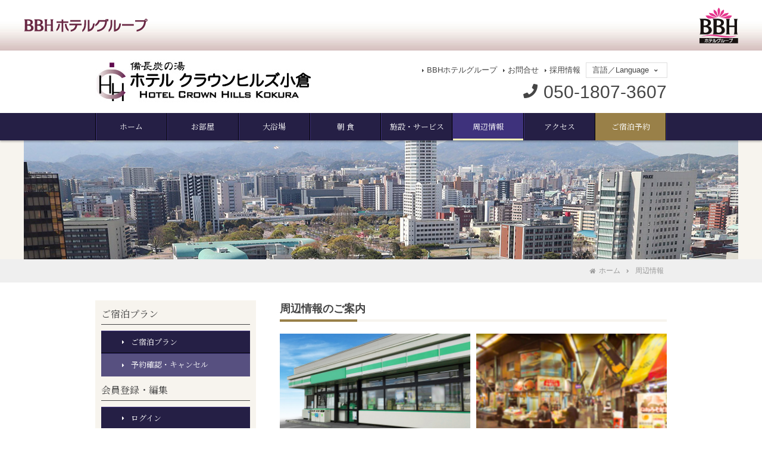

--- FILE ---
content_type: text/html
request_url: https://breezbay-group.com/hch-kokura/sightseeing/
body_size: 22562
content:
<!doctype html>
<html lang="ja"><head>
<meta charset="UTF-8">
<meta name="viewport" content="width=device-width, initial-scale=1">
<meta http-equiv="X-UA-Compatible" content="IE=edge"/>
<title>周辺情報 ｜ 【公式】ホテルクラウンヒルズ小倉 | 北九州市</title>
<meta name="description" content="「最低価格宣言」公式ホームページから予約がお得。小倉の繁華街の中心部に位置する当ホテルは、駅からも徒歩圏内でありながら、各種サイズにあわせた提携駐車場完備。全国多数展開中の『BBHホテルグループ』だから安心・快適。大浴場完備、各種豊富な無料レンタルなどコストパフォーマンス地域NO.１を目指しています。">
<meta name="keywords" content="ホテル,ビジネスホテル,九州,北九州のホテル,小倉,宿泊,大浴場,朝食,WI-FI,BBHホテルグループ,ブリーズベイホテルグループ" />
<meta name="copyright" content="(C) BREEZBAY HOTEL">
<link href="../common/css/reset.css" rel="stylesheet" type="text/css" />
<link href="../common/css/common.css" rel="stylesheet" type="text/css" />
<link href="../common/css/defult.css" rel="stylesheet" type="text/css" />
<link href="../common/css/drawer.css" rel="stylesheet" type="text/css" />
<link rel="stylesheet" href="https://use.fontawesome.com/releases/v5.5.0/css/all.css" integrity="sha384-B4dIYHKNBt8Bc12p+WXckhzcICo0wtJAoU8YZTY5qE0Id1GSseTk6S+L3BlXeVIU" crossorigin="anonymous">
<script src="../common/js/jquery.js" type="text/javascript"></script>
<script src="../common/js/page-top.js" type="text/javascript"></script>
<script src="../common/js/iscroll.js" type="text/javascript"></script>

<script>
$(function(){
  $('a[href^=#]').click(function(){
    var adjust = 30;
    var speed = 1000;
    var href= $(this).attr("href");
    var target = $(href == "#" || href == "" ? 'html' : href);
    var position = target.offset().top - adjust;
    $('body,html').animate({scrollTop:position}, speed, 'swing');
    return false;
  });
});
</script>

<!-- 電話番号の自動リンク機能を無効化 -->
<meta name="format-detection" content="telephone=no">

</head>

<body><!-- #BeginLibraryItem "/Library/drawer.lbi" -->
<!-- ドロワーメニュー ------------>
<input type="checkbox" id="drawer">
<label for="drawer" class="open"><span></span></label>
<label for="drawer" class="close"></label>
<!-- ドロワーメニューの中身 -->
<nav id="drawermenu">
<div id="drawermenuinner">
<h2>MENU</h2>
<div id="reserve_menu">
<h2><a href="https://d-reserve.jp/GSEA001F01300/GSEA001A01?hotelCode=0000002536" target="_blank">ご宿泊プラン</a></h2>
<p><a href="https://d-reserve.jp/guest-reserve-front/GCER001F00100/GCER001A01?hotelCode=0000002536" target="_blank">予約確認・キャンセル</a></p>
</div>
<ul>
<li><a href="../index.html">ホーム</a></li>
<li><a href="../room/index.html">お部屋</a></li>
<li><a href="../bath/index.html">大浴場</a></li>
<li><a href="../breakfast/index.html">朝 食</a></li>
<li><a href="../service/index.html">施設・サービス</a></li>
<li><a href="index.html">周辺情報</a></li>
<li><a href="../access/index.html">アクセス</a></li>
<li><a href="https://breezbay-group.com/company/" target="_blank">BBHホテルグループ</a></li>
<li><a href="../info/index.html">お得なプレゼント</a></li>
<li><a href="https://breezbay-group-job.jp/storelist/sp_246737/" target="_blank">採用情報</a></li>
</ul>
<dl>
<dt>ご予約・お問い合わせ</dt>
<dd><a href="tel:05018073607">&thinsp;050-1807-3607</a></dd>
<dd><a href="https://breezbay-group.com/contact/index.php?hotelid=H042" target="_blank"><i class="fas fa-envelope"></i>お問合せフォーム</a></dd>
</dl>
</div>
</nav>
<!-- /ドロワーメニューの中身 -->
<!-- ドロワーメニュー ------------><!-- #EndLibraryItem --><!--[#wrapper]start-->
<div id="wrapper">

<!--header-->
<header>
<div id="header_all"><!-- #BeginLibraryItem "/Library/header.lbi" --><div id="head_bbh">
<ul id="head_bbh_in">
<li id="h_rogo1"><a href="https://breezbay-group.com/" target="_blank"><img src="../img/rogo02.png" width="208" height="23" alt="BBHホテルグループ"></a></li>
<li id="h_rogo2"><a href="https://breezbay-group.com/" target="_blank"><img src="../img/rogo01.png" width="65" height="60" alt="BBHホテルグループ"></a></li>
</ul>
</div>
<div id="header_info">
<div id="header_infoInner">
<div id="head_navi_left">
<h1><a href="../index.html"><img src="../img/top_rogo.jpg" alt="ホテルクラウンヒルズ小倉"></a></h1>
</div>
<div id="head_navi_right">
<ul>
<!--<li><a href="../access/index.html">アクセス</a></li>-->
<li><a href="https://breezbay-group.com/company/hotels/" target="_blank">BBHホテルグループ</a></li>
<li><a href="https://breezbay-group.com/contact/index.php?hotelid=H042" target="_blank">お問合せ</a></li>
<li><a href="https://breezbay-group-job.jp/storelist/sp_246737/" target="_blank">採用情報</a></li>
<!--<li><a href="../sightseeing/index.html">周辺情報</a></li>-->
<!--言語選択-->
<li class="select-box select01">
<select onchange="newwin=window.open(); newwin.location.href=this.options[this.selectedIndex].value">
<option value="" hidden>言語／Language</option>
<option value="https://translate.google.com/translate?sl=ja&tl=en&u=https://breezbay-group.com/hch-kokura/">English</option>
<option value="https://translate.google.com/translate?sl=ja&tl=zh-TW&u=https://breezbay-group.com/hch-kokura/">繁体字</option>
<option value="https://translate.google.com/translate?sl=ja&tl=zh&u=https://breezbay-group.com/hch-kokura/">簡体字</option>
<option value="https://translate.google.com/translate?sl=ja&tl=ko&u=https://breezbay-group.com/hch-kokura/">한국어</option>
<option value="https://translate.google.com/translate?sl=ja&tl=th&u=https://breezbay-group.com/hch-kokura/">ภาษาไทย</option>
</select>
</li>
<!--／言語選択-->
</ul>
<p id="head_navi_tel"><i class="fa fa-phone mr10"></i>050-1807-3607</p>
<!--<p class="fs11 line-h16 display_switch02">10:00～16:00・深夜2:00～5:00は一時フロント閉鎖<br>
※受付･お問い合わせ等もお受けできません</p>-->
</div>
</div>
</div><!-- #EndLibraryItem --><!--[#navi]start-->
<div id="navi" class="order_item01 display_switch02">
<div id="naviInner">
<ul>
<li><a href="../index.html">ホーム</a></li>
<li><a href="../room/index.html">お部屋</a></li>
<li><a href="../bath/index.html">大浴場</a></li>
<li><a href="../breakfast/index.html">朝 食</a></li>
<li><a href="../service/index.html">施設・サービス</a></li>
<li class="active"><a href="index.html">周辺情報</a></li>
<li><a href="../access/index.html">アクセス</a></li>
<li><a href="https://d-reserve.jp/GSEA001F01300/GSEA001A01?hotelCode=0000002536" target="_blank">ご宿泊予約</a></li>
</ul>
</div>
</div>
<!--[#navi]end-->

<!--[#mainvisual]start-->
<div id="mainvisual">
<div id="mainvisualInner">
<h3><img src="../img/main_img07.jpg" alt="周辺情報トップイメージ"></h3>
</div>
</div>
<!--[#mainvisual]end-->

</div>
</header>
<!--header//-->

<section>
<div id="breadcrumb">
<ul>
<li itemscope="itemscope" itemtype="http://data-vocabulary.org/Breadcrumb"><a href="../index.html" itemprop="url"><span itemprop="title">ホーム</span></a></li>
<li itemscope="itemscope" itemtype="http://data-vocabulary.org/Breadcrumb"><span itemprop="title">周辺情報</span></li>
</ul>
</div>
</section>

<!--[#container]start-->
<div id="container">
<!--[#content]start-->
<div id="content">
<!--aside-->
<aside class="order_item02 display_switch02">
<!--[#indexLeft]start-->
<div id="indexLeft"><!-- #BeginLibraryItem "/Library/reservation.lbi" -->
<div id="reservation">
<dl>
<dt>ご宿泊プラン</dt>
<dd><a href="https://d-reserve.jp/GSEA001F01300/GSEA001A01?hotelCode=0000002536" target="_blank">ご宿泊プラン</a></dd>
<dd><a href="https://d-reserve.jp/guest-reserve-front/GCER001F00100/GCER001A01?hotelCode=0000002536" target="_blank">予約確認・キャンセル</a></dd>
</dl>
<dl>
<dt>会員登録・編集</dt>
<dd><a href="https://d-reserve.jp/guest-reserve-front/sso/login?hotelCode=0000002536&return_url=https%3A%2F%2Fd-reserve.jp%2FGSEA001F01300%2FGSEA001A01%3FhotelCode%3D0000002536" target="_blank">ログイン</a></dd>
<dd><a href="https://d-reserve.jp/guest-reserve-front/sso/register?hotelCode=0000002536&return_url=https%3A%2F%2Fd-reserve.jp%2FGSEA001F01300%2FGSEA001A01%3FhotelCode%3D0000002536" target="_blank">会員登録</a></dd>
<dd><a href="https://d-reserve.jp/auth/realms/M000001045/account/?referrer=directin-s4&referrer_uri=https%3A%2F%2Fd-reserve.jp%2FGSEA001F01300%2FGSEA001A01%3FhotelCode%3D0000002536#/profile" target="_blank">会員情報の変更・退会</a></dd>
</dl>
</div>
<dl id="tel_access">
<dt>ご宿泊予約・お問い合わせ</dt>
<dt id="tel_left"><a href="tel:05018073607">050-1807-3607</a></dt>
<dd><a href="../access/index.html"><i class="fas fa-map-marker-alt"></i> アクセス・マップ</a></dd>
</dl>
<p><a href="https://breezbay-group.com/company/pointcard.html" target="_blank"><img src="https://breezbay-group.com/common/img/point_img.jpg" alt="ポイントアプリ" /></a></p>
<p><img src="../img/lan_rogo.jpg" width="250" height="120" alt="全客室･無線LAN(Wi-Fi)完備"></p>
<p><a href="../img/pamphlet.pdf" target="_blank"><img src="../img/pamphlet_bnr.jpg" width="250" height="80" alt="デジタルパンフレット" /></a></p>
<p><a href="https://breezbay-group.com/" target="_blank"><img src="https://breezbay-group.com/common/img/bbhgroup.jpg" alt="BBHホテルグループ"></a></p><!-- #EndLibraryItem --></div>
<!--[#indexLeft]end-->
</aside>
<!--aside//-->

<!--article-->
<article>
<!--[#indexRight]start-->
<div id="indexRight" class="mb30-sp">
<h2 class="caption02 fs18 mb20">周辺情報のご案内</h2>
<div class="various_content">

<section>
<div class="mb20">
<div class="col2">
<p><img src="https://breezbay-group.com/common/img/convini650.jpg" alt="コンビニ" class="vb"></p>
<p><img src="../img/sightseeing07.jpg" alt="商店街"></p>
</div>
<h3 class="spot fs16"><strong>ホテル近隣</strong></h3>
<p>あると嬉しい！最寄りのコンビニまでホテルから徒歩約1分です。また、周辺には飲食店も多数ございます。</p>
</div>
<!--<p class="mb20"><a href="http://kokura-illumination.jp/" target="_blank"><img src="../img/kokura-illumination_bnr.jpg" alt="小倉イルミネーション" class="vb"></a></p>-->
</section>

<h2 class="caption01 fs16 mb20">観光情報</h2>
<section class="bg-grey outline-grey mb20 halfimg49">
<div class="various_content_pc flex_nowrap_pc">
<p class="w650 mr10-pc"><img src="../img/sightseeing01.jpg" alt="小倉城"></p>
<div class="w650 pa10">
<p class="spot fs16"><strong>小倉城</strong></p>
<p class="mb10">慶長7年（1602）細川忠興公が約７年の歳月を経て築城した名城、小倉城。初期天守の望楼に通じる外観構造「唐造り」の名城として知られており、現在は高度な技術を駆使した展示などが人気です。</p>
<div class="defult_t tc">
<table class="t_block bg-white">
<tr>
<th>当ホテルより</th>
<td class="i_mrl">徒歩で<i class="fas fa-walking"></i>約15分</td>
<td class="link_line"><a href="https://www.kokura-castle.jp/" target="_blank">HP</a></td>
</tr>
</table>
</div>
</div>
</div>
</section>

<section class="bg-grey outline-grey mb20 halfimg49">
<div class="various_content_pc flex_nowrap_pc">
<p class="w650 mr10-pc"><img src="../img/sightseeing02.jpg" alt="旦過市場"></p>
<div class="w650 pa10">
<p class="spot fs16"><strong>旦過市場</strong><span class="fs11">（たんがいちば）</span></p>
<p class="mb10">200店舗以上が軒を連ね、鮮魚・青果・精肉・惣菜などを扱う店が多いが、郷土料理の「じんだ煮」や鯨肉を扱う店もある。北九州市を代表する市場です。</p>
<div class="defult_t tc">
<table class="t_block bg-white">
<tr>
<th>当ホテルより</th>
<td class="i_mrl">徒歩で<i class="fas fa-walking"></i>約5分</td>
<td class="link_line"><a href="http://tangaichiba.jp/" target="_blank">HP</a></td>
</tr>
</table>
</div>
</div>
</div>
</section>

<section class="bg-grey outline-grey mb20 halfimg49">
<div class="various_content_pc flex_nowrap_pc">
<p class="w650 mr10-pc"><img src="../img/sightseeing03.jpg" alt="門司港レトロ"></p>
<div class="w650 pa10">
<p class="spot fs16"><strong>門司港レトロ</strong></p>
<p class="mb10">古き良き時代と現代が融合した街、門司港。レトロエリアには「旧門司三井倶楽部」「旧大阪商船」「旧門司港税関」「国際友好記念図書館」などがあり、レトロな雰囲気を満喫できます。</p>
<div class="defult_t tc">
<table class="t_block bg-white">
<tr>
<th>当ホテルより</th>
<td class="i_mrl">お車で<i class="fas fa-car-side"></i>約21分</td>
<td class="link_line"><a href="http://www.mojiko.info/" target="_blank">HP</a></td>
</tr>
</table>
</div>
</div>
</div>
</section>

<section class="bg-grey outline-grey mb20 halfimg49">
<div class="various_content_pc flex_nowrap_pc">
<p class="w650 mr10-pc"><img src="../img/sightseeing04.jpg" alt="河内藤園"></p>
<div class="w650 pa10">
<p class="spot fs16"><strong>河内藤園</strong></p>
<p class="mb10">アメリカのCNNが選んだ『日本の最も美しい場所31選』にもエントリーされた花下面積1850坪を誇る「藤棚と藤の花のトンネル」。開花時期（4月下旬～5月上旬）はたくさんの見物客でにぎわいます。</p>
<div class="defult_t tc">
<table class="t_block bg-white">
<tr>
<th>当ホテルより</th>
<td class="i_mrl">お車で<i class="fas fa-car-side"></i>約40分</td>
<td class="link_line"><a href="https://kawachi-fujien.com/" target="_blank">HP</a></td>
</tr>
</table>
</div>
</div>
</div>
</section>

<section class="bg-grey outline-grey mb20 halfimg49">
<div class="various_content_pc flex_nowrap_pc">
<p class="w650 mr10-pc"><img src="../img/sightseeing05.jpg" alt="小倉競馬場"></p>
<div class="w650 pa10">
<p class="spot fs16"><strong>小倉競馬場</strong></p>
<p class="mb10">福岡県北九州市小倉南区北方にある、中央競馬を開催する競馬場です。モノレールの駅と直結し、非常に交通の便にすぐれ、九州産馬限定レースなど独特のレースも行われています。</p>
<div class="defult_t tc">
<table class="t_block bg-white">
<tr>
<th>当ホテルより</th>
<td class="i_mrl">お車で<i class="fas fa-car-side"></i>約12分</td>
<td class="link_line"><a href="https://www.jra.go.jp/facilities/race/kokura/" target="_blank">HP</a></td>
</tr>
</table>
</div>
</div>
</div>
</section>

<section class="bg-grey outline-grey mb20 halfimg49">
<div class="various_content_pc flex_nowrap_pc">
<p class="w650 mr10-pc"><img src="../img/sightseeing06.jpg" alt="小倉祇園 八坂神社"></p>
<div class="w650 pa10">
<p class="spot fs16"><strong>小倉祇園 八坂神社</strong></p>
<p class="mb10">小倉祇園祭りが行われる八坂神社（小倉北区城内）は、小倉藩主細川忠興が1617年（元和3年）に小倉藩の総鎮守として、祇園の社殿を鋳物師町に造りました。</p>
<div class="defult_t tc">
<table class="t_block bg-white">
<tr>
<th>当ホテルより</th>
<td class="i_mrl">お車で<i class="fas fa-car-side"></i>約15分</td>
<td class="link_line"><a href="https://yasaka-jinja.com/" target="_blank">HP</a></td>
</tr>
</table>
</div>
</div>
</div>
</section>

<section class="bg-grey outline-grey mb20 halfimg49">
<div class="various_content_pc flex_nowrap_pc">
<p class="w650 mr10-pc"><img src="../img/sightseeing08.jpg" alt="松本清張記念館"></p>
<div class="w650 pa10">
<p class="spot fs16"><strong>松本清張記念館</strong></p>
<p class="mb10">福岡県北九州市小倉北区城内にある、作家・松本清張の生涯と業績にかかわる展示を行う文学館です。清張の生涯に、当時のニュース映像、書斎や3万冊の蔵書などを展示している。</p>
<div class="defult_t tc">
<table class="t_block bg-white">
<tr>
<th>当ホテルより</th>
<td class="i_mrl">お車で<i class="fas fa-car-side"></i>約15分</td>
<td class="link_line"><a href="https://www.seicho-mm.jp/" target="_blank">HP</a></td>
</tr>
</table>
</div>
</div>
</div>
</section>

<section class="bg-grey outline-grey mb20 halfimg49">
<div class="various_content_pc flex_nowrap_pc">
<p class="w650 mr10-pc"><img src="../img/sightseeing09.jpg" alt="千仏鍾乳洞"></p>
<div class="w650 pa10">
<p class="spot fs16"><strong>千仏鍾乳洞</strong></p>
<p class="mb10">国の天然記念物に指定されている、平尾台で最も有名な洞窟です。入口から約900m地点まで照明があります。中には地下川があり、約500m地点から先は水（川）の中をジャブジャブ歩けます。</p>
<div class="defult_t tc">
<table class="t_block bg-white">
<tr>
<th>当ホテルより</th>
<td class="i_mrl">お車で<i class="fas fa-car-side"></i>約41分</td>
<td class="link_line"><a href="http://www.senbutsu-cave.com/" target="_blank">HP</a></td>
</tr>
</table>
</div>
</div>
</div>
</section>

<section class="bg-grey outline-grey mb20 halfimg49">
<div class="various_content_pc flex_nowrap_pc">
<p class="w650 mr10-pc"><img src="../img/sightseeing10.jpg" alt="足立山"></p>
<div class="w650 pa10">
<p class="spot fs16"><strong>足立山</strong></p>
<p class="mb10">標高598m九州百名山の一つである。北九州市の中心部である小倉の市街地に近く、夜景のスポットとしても有名である。</p>
<div class="defult_t tc">
<table class="t_block bg-white">
<tr>
<th>当ホテルより</th>
<td class="i_mrl">お車で<i class="fas fa-car-side"></i>約24分</td>
<!--<td class="link_line"><a href="" target="_blank">HP</a></td>-->
</tr>
</table>
</div>
</div>
</div>
</section>

<section class="bg-grey outline-grey mb20 halfimg49">
<div class="various_content_pc flex_nowrap_pc">
<p class="w650 mr10-pc"><img src="../img/sightseeing11.jpg" alt="平尾台"></p>
<div class="w650 pa10">
<p class="spot fs16"><strong>平尾台</strong></p>
<p class="mb10">標高370～710m、台上面積約12km²の結晶質石灰岩からなるカルスト台地で、天然記念物・国定公園・県立自然公園に指定されています。</p>
<div class="defult_t tc">
<table class="t_block bg-white">
<tr>
<th>当ホテルより</th>
<td class="i_mrl">お車で<i class="fas fa-car-side"></i>約43分</td>
<td class="link_line"><a href="https://cocokite-yokatta.jp/" target="_blank">HP</a></td>
</tr>
</table>
</div>
</div>
</div>
</section>

<section class="bg-grey outline-grey mb20-pc halfimg49">
<div class="various_content_pc flex_nowrap_pc">
<p class="w650 mr10-pc"><img src="../img/sightseeing12.jpg" alt="菅生の滝"></p>
<div class="w650 pa10">
<p class="spot fs16"><strong>菅生の滝</strong></p>
<p class="mb10">市内で落差最大の滝！紫川の上流、道原の国有林内にあり、水源は福智山から発しています。一ノ滝から三ノ滝まで三段に分かれていて、一ノ滝が最も高く、落差が約30メートルあります。</p>
<div class="defult_t tc">
<table class="t_block bg-white">
<tr>
<th>当ホテルより</th>
<td class="i_mrl">お車で<i class="fas fa-car-side"></i>約40分</td>
<!--<td class="link_line"><a href="" target="_blank">HP</a></td>-->
</tr>
</table>
</div>
</div>
</div>
</section>

<section class="halfimg49">
<div class="various_content_pc flex_nowrap_pc mb10-pc">
<p class="w650 mr15 outline-grey"><img src="../img/sightseeing13.jpg" alt="八幡製鉄所（世界遺産）"></p>
<p class="w650 outline-grey display_switch02"><img src="../img/sightseeing13b.jpg" alt="八幡製鉄所（世界遺産）"></p>
</div>
<div class="w650 pa10 bg-grey outline-grey">
<p class="spot fs16"><strong>八幡製鉄所</strong><span class="fs11">（世界遺産）</span></p>
<p class="mb10">日本初の銑鋼一貫操業を開始した官営製鉄所。2015年7月、世界遺産登録された明治産業革命遺産です。工場見学には予約が必要となります。JRスペースワールド駅から徒歩約10分の場所に、構成資産のひとつである旧本事務所を眺望できるスペースが整備されています。</p>
<div class="defult_t tc">
<table class="t_block bg-white">
<tr>
<th>当ホテルより<br>八幡製鐵所<br class="br-sp">旧本事務所<br class="br-sp">眺望スペースまで</th>
<td class="i_mrl">お車で<i class="fas fa-car-side"></i>約20分</td>
<td class="link_line"><a href="http://sangyokanko.com/history/yahata-viewspace/" target="_blank">HP</a></td>
</tr>
</table>
</div>
</div>
</section>

</div>
</div>
<!--[#indexRight]end-->
</article>
<!--article//-->
</div>
<!--[#content]end-->
</div>
<!--[#container]end-->

<!--footer--><!-- #BeginLibraryItem "/Library/footer.lbi" --><footer>
<p id="pagetop"><a><span class="fs30"><i class="fa fa-caret-up"></i></span><br>ページの<br>先頭へ</a></p>
<div id="footer">
<div id="footerInner">
<div id="footer_add" class="order_item02">
<h3><strong>ホテルクラウンヒルズ小倉</strong></h3>
<p>〒802-0081 福岡県北九州市小倉北区紺屋町8-5<br />
TEL&nbsp;:&nbsp;050-1807-3607&nbsp;&nbsp;&nbsp;FAX&nbsp;:&nbsp;093-521-4588</p>
<p><i class="fas fa-envelope"></i><a href="https://breezbay-group.com/contact/index.php?hotelid=H042" target="_blank">お問合せ</a></p>
</div>
<div>
<div id="footermenu">
<ul>
<li><a href="../index.html">ホーム</a></li>
<li><a href="../room/index.html">お部屋</a></li>
<li><a href="../bath/index.html">大浴場</a></li>
<li><a href="../breakfast/index.html">朝 食</a></li>
<li><a href="../service/index.html">施設・サービス</a></li>
<li><a href="index.html">周辺情報</a></li>
<li><a href="../access/index.html">アクセス</a></li>
<li><a href="https://breezbay-group-job.jp/storelist/sp_246737/" target="_blank">採用情報</a></li>
<li><a href="https://d-reserve.jp/GSEA001F01300/GSEA001A01?hotelCode=0000002536" target="_blank">ご宿泊予約</a></li>
</ul>
</div>
</div>
</div>
<address>Copyright &copy; BREEZBAY HOTEL Co., Ltd. All Rights Reserved.</address>
</div>
<script src="../common/js/googleanalytics.js" type="text/javascript"></script>
</footer><!-- #EndLibraryItem --><!--footer//-->

</div>
<!--[#wrapper]end-->
</body>
</html>

--- FILE ---
content_type: text/css
request_url: https://breezbay-group.com/hch-kokura/common/css/reset.css
body_size: 1716
content:
/* Box sizing rules */
/* Box sizingの定義 */
*,
*::before,
*::after {
  box-sizing: border-box;
}

/* Remove default padding */
/* デフォルトのpaddingを削除 */
ul[class],
ol[class] {
  padding: 0;
}

/* Remove default margin */
/* デフォルトのmarginを削除 */
body,
h1,
h2,
h3,
h4,
p,
ul[class],
ol[class],
li,
figure,
figcaption,
blockquote,
dl,
dd {
  margin: 0;
}

/* Set core body defaults */
/* bodyのデフォルトを定義 */
body {
  min-height: 100vh;
  scroll-behavior: smooth;
  text-rendering: optimizeSpeed;
  line-height: 1.6;
}

/* Remove list styles on ul, ol elements with a class attribute */
/* class属性を持つul、ol要素のリストスタイルを削除 */
ul[class],
ol[class] {
  list-style: none;
}

/* A elements that don't have a class get default styles */
/* classを持たない要素はデフォルトのスタイルを取得 */
a:not([class]) {
  text-decoration-skip-ink: auto;
}

/* Make images easier to work with */
/* img要素の扱いを簡単にする */
img {
  max-width: 100%;
  display: block;
}

/* Natural flow and rhythm in articles by default */
/* article要素内の要素に自然な流れとリズムを定義 */
article > * + * {
  margin-top: 1em;
}

/* Inherit fonts for inputs and buttons */
/* inputやbuttonなどのフォントは継承を定義 */
input,
button,
textarea,
select {
  font: inherit;
}

/* Remove all animations and transitions for people that prefer not to see them */
/* 見たくない人用に、すべてのアニメーションとトランジションを削除 */
@media (prefers-reduced-motion: reduce) {
  * {
    animation-duration: 0.01ms !important;
    animation-iteration-count: 1 !important;
    transition-duration: 0.01ms !important;
    scroll-behavior: auto !important;
  }
}

--- FILE ---
content_type: text/css
request_url: https://breezbay-group.com/hch-kokura/common/css/common.css
body_size: 43341
content:
@charset "utf-8";
/* PC・スマホ共通CSS */

@import url('https://fonts.googleapis.com/css?family=Lateef');
@import url('https://fonts.googleapis.com/css?family=Cinzel');
@import url('https://fonts.googleapis.com/css?family=Noto+Serif');
@import url('https://fonts.googleapis.com/css?family=Noto+Serif+JP');
@import url('https://fonts.googleapis.com/css2?family=Noto+Sans+JP&display=swap');
@import url('https://fonts.googleapis.com/css2?family=Lato&display=swap');
@font-face {
  font-family: "webHanSerif";
  src: url("/common/font/webHanSerif.woff2") format('woff2'),
       url("/common/font/webHanSerif.woff")  format('woff');
}

* {
	padding: 0;
	margin: 0;
	box-sizing: border-box;
}

body{
	width: 100%;
	height: auto;
	font-size: 13px;
	font-family: "メイリオ",Meiryo,YuGothic,"游ゴシック","Hiragino Kaku Gothic Pro",Osaka,"ＭＳ Ｐゴシック","MS PGothic",sans-serif;
	font-feature-settings: "palt";
	color: #454545;
}

ul,dl{
	list-style: none;
}

h1,h2,h3,h4,h5,h6 {
	font-weight: normal;
	font-size: 13px;
}

/* Web font icon */
i{ margin-right: 4px; }
.i_mrl i{margin-right: 5px !important;margin-left: 5px !important;}

.link_line a:link,
.link_line a:visited,
.link_line a:active {
	color: #333333;
	text-decoration: underline;
}

.link_line a:hover {
	text-decoration: none;
}

.link_line2 a:hover {
	text-decoration: underline;
}

a img {transition: 0.3s ease-in-out;}

a img:hover {
	filter:alpha(opacity=70);
	opacity: 0.7 ;
}

/*　表示切替
-------------------------------*/
.display_switch01{
	display: none !important;
}
.display_switch02{
	display: block !important;
}

/*　改行
-------------------------------*/
.br-pc { display:block; }
.br-sp { display:none; }

/*　改行しない
-------------------------------*/
.no_wrap{white-space: nowrap;}




@media screen and (max-width:667px){
body{
	font-size: 12px;
}

img {
	width:100%;
	min-width: 0;
	height: auto;
}

/*　表示切替-SP
-------------------------------*/
.display_switch01{
	display: block !important;
}
.display_switch02{
	display: none !important;
}
.display_switch03{
	display: none !important;
}

/*　改行-SP
-------------------------------*/
.br-pc { display:none; }
.br-sp { display:block; }

.width96{
	width: 96% !important;
	margin-right: auto !important;
	margin-left: auto !important;
}

/* 順序入替-SP
-------------------------------*/
.order_item01 { order: 1; }
.order_item02 { order: 2; }
.order_item03 { order: 3; }


/* googleマップ-SP
-------------------------------*/

.objectsize{
	width: 100%;
	max-width: 650px;
	height: auto;
}

.ggmap {
	position: relative;
	padding-bottom: 56.25%;
	padding-top: 30px;
	height: 0;
	overflow: hidden;
}
 
.ggmap iframe,
.ggmap object,
.ggmap embed {
	position: absolute;
	top: 0;
	left: 0;
	width: 100%;
	height: 100%;
}

/*　ドロワーメニュー
-------------------------------*/

#drawerInner{
	height: auto;
	width: 90%;
	background: #FFF;
	padding: 15px 10px;
	margin: 10px auto;
}

#drawerInner dl dt,
#drawerInner dl dd{
	height: 35px;
	width: auto;
	line-height: 35px;
}

#drawerInner dl dt,
#drawerInner dl dd,
#drawerInner p{
	padding-left: 35px;
}

#drawerInner p{
	height: 20px;
	width: auto;
	line-height: 20px;
}

#drawerInner dl dt{
	background: #998048;
	color: #FFFFFF;
	position: relative;
}

#drawerInner dl dd{
	background: #F7F4EE;
	border-bottom: 1px solid #dfdfdf;
	position: relative;
}

#drawerInner dl dd,
#drawerInner p{
	color: #454545;
	position: relative;
}

#drawerInner dl dd:last-child{
	border:none !important;
}

#drawerInner dl dt::before,
#drawerInner dl dd::before,
#drawerInner p::before{
	position: absolute;
	top: 50%;
	left: 20px;
	transform: translate(0%, -50%);
	font-family: "Font Awesome 5 Free";
	content: "\f0da";
	font-weight: bold;
	font-size: 10px;
}

#drawerInner dl dd:first-child::before{
	left: 15px;
	content: "\f015";
}

#drawerInner dl dt a,
#drawerInner dl dd a{
	display: block;
}

#drawerInner dl dt a:link,
#drawerInner dl dt a:visited,
#drawerInner dl dt a:active,
#drawerInner dl dt a:hover {
	color: #FFFFFF;
	text-decoration: none;
}

#drawerInner dl dd a:link,
#drawerInner dl dd a:visited,
#drawerInner dl dd a:active,
#drawerInner dl dd a:hover,
#drawerInner p a:link,
#drawerInner p a:visited,
#drawerInner p a:active,
#drawerInner p a:hover {
	color: #454545;
	text-decoration: none;
}

#drawerInner p a:link,
#drawerInner p a:visited,
#drawerInner p a:active{
	color: #454545;
	text-decoration: none;
}

#drawerInner p a:hover {
	color: #454545;
	text-decoration: underline;
}

#drawerInner dl dt:hover{
	background: #AD9152;
}

#drawerInner dl dd:hover{
	background: #F7F7F7;
}

#drawerInner #drawer-inquiry{
	text-align: center;
	line-height: 1.8em;
	border: 1px solid #998048;
	padding: 5px;
	margin-top: 10px;
}

#drawerInner #drawer-inquiry h2{
	/*padding-bottom: 10px;
	margin-bottom: 10px;
	border-bottom: 1px solid #efefef;*/
}

#drawerInner #drawer-inquiry h2 span{
	font-size: 22px;
}

}


/*==========================================================
	 共通クラス
==========================================================*/

/* アンカーのカラー */
a:link { color:#454545; text-decoration:none; }
a:visited { color: #454545; text-decoration:none; }
a:hover { color: #454545; text-decoration:none; }
a:active { color: #454545; text-decoration:none; }

/*解除*/
.clear {
	overflow: hidden!important;
	display: block!important;
} 
.clear hr { display: none; } 

/* 固定 */
.fixed {
	position: fixed;
	top: 0;
	width: 100%;
	z-index: 100;
}

@media screen and (max-width:667px){
/*幅*/
.width96{
	width: 96% !important;
	margin-right: auto !important;
	margin-left: auto !important;
}
}

/*マージン・余白*/
.ma0 { margin:0!important; } .mt0 { margin-top:0!important; } .mr0 { margin-right:0!important; } .mb0 { margin-bottom:0!important; } .ml0 { margin-left:0!important; }
.ma1 { margin:1px!important; } .mt1 { margin-top:1px!important; } .mr1 { margin-right:1px!important; } .mb1 { margin-bottom:1px!important; } .ml1 { margin-left:1px!important; }
.ma2 { margin:2px!important; } .mt2 { margin-top:2px!important; } .mr2 { margin-right:2px!important; } .mb2 { margin-bottom:2px!important; } .ml2 { margin-left:2px!important; }
.ma3 { margin:3px!important; } .mt3 { margin-top:3px!important; } .mr3 { margin-right:3px!important; } .mb3 { margin-bottom:3px!important; } .ml3 { margin-left:3px!important; }
.ma4 { margin:4px!important; } .mt4 { margin-top:4px!important; } .mr4 { margin-right:4px!important; } .mb4 { margin-bottom:4px!important; } .ml4 { margin-left:4px!important; }
.ma5 { margin:5px!important; } .mt5 { margin-top:5px!important; } .mr5 { margin-right:5px!important; } .mb5 { margin-bottom:5px!important; } .ml5 { margin-left:5px!important; }
.ma6 { margin:6px!important; } .mt6 { margin-top:6px!important; } .mr6 { margin-right:6px!important; } .mb6 { margin-bottom:6px!important; } .ml6 { margin-left:6px!important; }
.ma7 { margin:7px!important; } .mt7 { margin-top:7px!important; } .mr7 { margin-right:7px!important; } .mb7 { margin-bottom:7px!important; } .ml7 { margin-left:7px!important; }
.ma8 { margin:8px!important; } .mt8 { margin-top:8px!important; } .mr8 { margin-right:8px!important; } .mb8 { margin-bottom:8px!important; } .ml8 { margin-left:8px!important; }
.ma9 { margin:9px!important; } .mt9 { margin-top:9px!important; } .mr9 { margin-right:9px!important; } .mb9 { margin-bottom:9px!important; } .ml9 { margin-left:9px!important; }
.ma10 { margin:10px!important; } .mt10 { margin-top:10px!important; } .mr10 { margin-right:10px!important; } .mb10 { margin-bottom:10px!important; } .ml10 { margin-left:10px!important; }
.ma15 { margin:15px!important; } .mt15 { margin-top:15px!important; } .mr15 { margin-right:15px!important; } .mb15 { margin-bottom:15px!important; } .ml15 { margin-left:15px!important; }
.ma20 { margin:20px!important; } .mt20 { margin-top:20px!important; } .mr20 { margin-right:20px!important; } .mb20 { margin-bottom:20px!important; } .ml20 { margin-left:20px!important; }
.ma25 { margin:25px!important; } .mt25 { margin-top:25px!important; } .mr25 { margin-right:25px!important; } .mb25 { margin-bottom:25px!important; } .ml25 { margin-left:25px!important; }
.ma30 { margin:30px!important; } .mt30 { margin-top:30px!important; } .mr30 { margin-right:30px!important; } .mb30 { margin-bottom:30px!important; } .ml30 { margin-left:30px!important; }
.ma35 { margin:35px!important; } .mt35 { margin-top:35px!important; } .mr35 { margin-right:35px!important; } .mb35 { margin-bottom:35px!important; } .ml35 { margin-left:35px!important; }
.ma40 { margin:40px!important; } .mt40 { margin-top:40px!important; } .mr40 { margin-right:40px!important; } .mb40 { margin-bottom:40px!important; } .ml40 { margin-left:40px!important; }
.ma45 { margin:45px!important; } .mt45 { margin-top:45px!important; } .mr45 { margin-right:45px!important; } .mb45 { margin-bottom:45px!important; } .ml45 { margin-left:45px!important; }
.ma50 { margin:50px!important; } .mt50 { margin-top:50px!important; } .mr50 { margin-right:50px!important; } .mb50 { margin-bottom:50px!important; } .ml50 { margin-left:50px!important; }

.ma5-pc { margin:5px!important; } .ma10-pc { margin:10px!important; } .ma20-pc { margin:20px!important; } .ma30-pc { margin:30px!important; } .ma40-pc { margin:40px!important; } .ma50-pc { margin:50px!important; } .ma70-pc { margin:70px!important; }
.mb10-pc { margin-bottom:10px!important; } .mb20-pc { margin-bottom:20px!important; } .mb30-pc { margin-bottom:30px!important; } .mb40-pc { margin-bottom:40px!important; } .mb50-pc { margin-bottom:50px!important; } .mb70-pc { margin-bottom:70px!important; }
.mr10-pc { margin-right:10px!important; } .mr20-pc { margin-right:20px!important; } .mr30-pc { margin-right:30px!important; } .mr40-pc { margin-right:40px!important; } .mr50-pc { margin-right:50px!important; } .mr70-pc { margin-right:70px!important; }

@media screen and (max-width:667px){
.ma5-pc,.ma10-pc,.ma20-pc,.ma30-pc,.ma40-pc,.ma50-pc { margin:0px!important; }
.mb10-pc,.mb20-pc,.mb30-pc,.mb40-pc,.mb50-pc,.mb70-pc { margin-bottom:0px!important; }
.mr10-pc,.mr20-pc,.mr30-pc,.mr40-pc,.mr50-pc,.mr70-pc { margin-right:0px!important; }
.mt5-sp { margin-top:5px!important; } .mt10-sp { margin-top:10px!important; } .mt20-sp { margin-top:20px!important; }
.mb5-sp { margin-bottom:5px!important; } .mb10-sp { margin-bottom:10px!important; } .mb20-sp { margin-bottom:20px!important; } .mb30-sp { margin-bottom:30px!important; } .mb40-sp { margin-bottom:40px!important; } .mb50-sp { margin-bottom:50px!important; }
}

.ma_auto {
	margin-right: auto;
	margin-left: auto;
}

.pa0 { padding:0!important; } .pt0 { padding-top:0!important; } .pr0 { padding-right:0!important; } .pb0 { padding-bottom:0!important; } .pl0 { padding-left:0!important; }
.pa1 { padding:1px!important; } .pt1 { padding-top:1px!important; } .pr1 { padding-right:1px!important; } .pb1 { padding-bottom:1px!important; } .pl1 { padding-left:1px!important; }
.pa2 { padding:2px!important; } .pt2 { padding-top:2px!important; } .pr2 { padding-right:2px!important; } .pb2 { padding-bottom:2px!important; } .pl2 { padding-left:2px!important; }
.pa3 { padding:3px!important; } .pt3 { padding-top:3px!important; } .pr3 { padding-right:3px!important; } .pb3 { padding-bottom:3px!important; } .pl3 { padding-left:3px!important; }
.pa4 { padding:4px!important; } .pt4 { padding-top:4px!important; } .pr4 { padding-right:4px!important; } .pb4 { padding-bottom:4px!important; } .pl4 { padding-left:4px!important; }
.pa5 { padding:5px!important; } .pt5 { padding-top:5px!important; } .pr5 { padding-right:5px!important; } .pb5 { padding-bottom:5px!important; } .pl5 { padding-left:5px!important; }
.pa6 { padding:6px!important; } .pt6 { padding-top:6px!important; } .pr6 { padding-right:6px!important; } .pb6 { padding-bottom:6px!important; } .pl6 { padding-left:6px!important; }
.pa7 { padding:7px!important; } .pt7 { padding-top:7px!important; } .pr7 { padding-right:7px!important; } .pb7 { padding-bottom:7px!important; } .pl7 { padding-left:7px!important; }
.pa8 { padding:8px!important; } .pt8 { padding-top:8px!important; } .pr8 { padding-right:8px!important; } .pb8 { padding-bottom:8px!important; } .pl8 { padding-left:8px!important; }
.pa9 { padding:9px!important; } .pt9 { padding-top:9px!important; } .pr9 { padding-right:9px!important; } .pb9 { padding-bottom:9px!important; } .pl9 { padding-left:9px!important; }
.pa10 { padding:10px!important; } .pt10 { padding-top:10px!important; } .pr10 { padding-right:10px!important; } .pb10 { padding-bottom:10px!important; } .pl10 { padding-left:10px!important; }
.pa15 { padding:15px!important; } .pt15 { padding-top:15px!important; } .pr15 { padding-right:15px!important; } .pb15 { padding-bottom:15px!important; } .pl15 { padding-left:15px!important; }
.pa20 { padding:20px!important; } .pt20 { padding-top:20px!important; } .pr20 { padding-right:20px!important; } .pb20 { padding-bottom:20px!important; } .pl20 { padding-left:20px!important; }
.pa25 { padding:25px!important; } .pt25 { padding-top:25px!important; } .pr25 { padding-right:25px!important; } .pb25 { padding-bottom:25px!important; } .pl25 { padding-left:25px!important; }
.pa30 { padding:30px!important; } .pt30 { padding-top:30px!important; } .pr30 { padding-right:30px!important; } .pb30 { padding-bottom:30px!important; } .pl30 { padding-left:30px!important; }
.pa35 { padding:35px!important; } .pt35 { padding-top:35px!important; } .pr35 { padding-right:35px!important; } .pb35 { padding-bottom:35px!important; } .pl35 { padding-left:35px!important; }
.pa40 { padding:40px!important; } .pt40 { padding-top:40px!important; } .pr40 { padding-right:40px!important; } .pb40 { padding-bottom:40px!important; } .pl40 { padding-left:40px!important; }
.pa45 { padding:45px!important; } .pt45 { padding-top:45px!important; } .pr45 { padding-right:45px!important; } .pb45 { padding-bottom:45px!important; } .pl45 { padding-left:45px!important; }
.pa50 { padding:50px!important; } .pt50 { padding-top:50px!important; } .pr50 { padding-right:50px!important; } .pb50 { padding-bottom:50px!important; } .pl50 { padding-left:50px!important; }

.pa5-pc { padding:5px!important; } .pa10-pc { padding:10px!important; } .pa20-pc { padding:20px!important; } .pa30-pc { padding:30px!important; } .pa40-pc { padding:40px!important; } .pa50-pc { padding:50px!important; } .pa60-pc { padding:60px!important; } .pa70-pc { padding:70px!important; }
.pt5-pc { padding-top:5px!important; } .pt10-pc { padding-top:10px!important; } .pt20-pc { padding-top:20px!important; } .pt30-pc { padding-top:30px!important; } .pt40-pc { padding-top:40px!important; } .pt50-pc { padding-top:50px!important; } .pt60-pc { padding-top:60px!important; } .pt70-pc { padding-top:70px!important; }
.pb5-pc { padding-bottom:5px!important; } .pb10-pc { padding-bottom:10px!important; } .pb20-pc { padding-bottom:20px!important; } .pb30-pc { padding-bottom:30px!important; } .pb40-pc { padding-bottom:40px!important; } .pb50-pc { padding-bottom:50px!important; } .pb60-pc { padding-bottom:60px!important; } .pb70-pc { padding-bottom:70px!important; }
.pr5-pc { padding-right:5px!important; } .pr10-pc { padding-right:10px!important; } .pr20-pc { padding-right:20px!important; } .pr30-pc { padding-right:30px!important; } .pr40-pc { padding-right:40px!important; } .pr50-pc { padding-right:50px!important; } .pr60-pc { padding-right:60px!important; } .pr70-pc { padding-right:70px!important; }
.pl5-pc { padding-left:5px!important; } .pl10-pc { padding-left:10px!important; } .pl20-pc { padding-left:20px!important; } .pl30-pc { padding-left:30px!important; } .pl40-pc { padding-left:40px!important; } .pl50-pc { padding-left:50px!important; } .pl60-pc { padding-left:60px!important; } .pl70-pc { padding-left:70px!important; }
@media screen and (max-width:667px){
.pa5-pc,.pa10-pc,.pa20-pc,.pa30-pc,.pa40-pc,.pa50-pc,.pa60-pc,.pa70-pc { padding:0px!important; } 
.pt5-pc,.pt10-pc,.pt20-pc,.pt30-pc,.pt40-pc,.pt50-pc,.pt60-pc,.pt70-pc { padding-top:0px!important; } 
.pb5-pc,.pb10-pc,.pb20-pc,.pb30-pc,.pb40-pc,.pb50-pc,.pb60-pc,.pb70-pc { padding-bottom:0px!important; } 
.pr5-pc,.pr10-pc,.pr20-pc,.pr30-pc,.pr40-pc,.pr50-pc,.pr60-pc,.pr70-pc { padding-right:0px!important; } 
.pl5-pc,.pl10-pc,.pl20-pc,.pl30-pc,.pl40-pc,.pl50-pc,.pl60-pc,.pl70-pc { padding-left:0px!important; } 
.pa5-sp { padding:5px!important; } .pa10-sp { padding:10px!important; } .pa20-sp { padding:20px!important; } .pa30-sp { padding:30px!important; } .pa40-sp { padding:40px!important; } .pa50-sp { padding:50px!important; } .pa60-sp { padding:60px!important; } .pa70-sp { padding:70px!important; }
.pt5-sp { padding-top:5px!important; } .pt10-sp { padding-top:10px!important; } .pt20-sp { padding-top:20px!important; } .pt30-sp { padding-top:30px!important; } .pt40-sp { padding-top:40px!important; } .pt50-sp { padding-top:50px!important; }
.pb5-sp { padding-bottom:5px!important; } .pb10-sp { padding-bottom:10px!important; } .pb20-sp { padding-bottom:20px!important; } .pb30-sp { padding-bottom:30px!important; } .pb40-sp { padding-bottom:40px!important; } .pb50-sp { padding-bottom:50px!important; }
}

/*横幅*/
.w100{ width: 100%; max-width: 100px !important;} .w150{ width: 100%; max-width: 150px !important;} .w200{ width: 100%; max-width: 200px !important;} .w205{ width: 100%; max-width: 205px !important;} .w210{ width: 100%; max-width: 210px !important;} .w230{ width: 100%; max-width: 230px !important;} .w240{ width: 100%; max-width: 240px !important;} .w250{ width: 100%; max-width: 250px !important;} .w270{ width: 100%; max-width: 270px !important;}
.w290{ width: 100%; max-width: 290px !important;} .w300{ width: 100%; max-width: 300px !important;} .w310{ width: 100%; max-width: 310px !important;} .w315{ width: 100%; max-width: 315px !important;} .w320{ width: 100%; max-width: 320px !important;} .w330{ width: 100%; max-width: 330px !important;}
.w350{ width: 100%; max-width: 350px !important;} .w360{ width: 100%; max-width: 360px !important;} .w370{ width: 100%; max-width: 370px !important;} .w380{ width: 100%; max-width: 380px !important;} .w400{ width: 100%; max-width: 400px !important;} .w420{ width: 100%; max-width: 420px !important;} .w430{ width: 100%; max-width: 430px !important;}
.w450{ width: 100%; max-width: 450px !important;} .w500{ width: 100%; max-width: 500px !important;} .w550{ width: 100%; max-width: 550px !important;} .w600{ width: 100%; max-width: 600px !important;} .w620{ width: 100%; max-width: 620px !important;} .w630{ width: 100%; max-width: 630px !important;} .w650{ width: 100%; max-width: 650px !important;} .w700{ width: 100%; max-width: 700px !important;}
.w750{ width: 100%; max-width: 750px !important;} .w800{ width: 100%; max-width: 800px !important;} .w850{ width: 100%; max-width: 850px !important;} .w900{ width: 100%; max-width: 900px !important;} .w950{ width: 100%; max-width: 950px !important;} .w960{ width: 100%; max-width: 960px !important;}

.w100 img,.w150 img,.w200 img,.w210 img,.w205 img,.w230 img,.w240 img,.w250 img,.w270 img,.w290 img,.w300 img,.w310 img,.w315 img,.w320 img,.w350 img,.w360 img,.w370 img,.w380 img,.w400 img,.w420 img,.w450 img,.w430 img,.w500 img,.w550 img,.w600 img,.w620 img,.w630 img,.w650 img,.w700 img,.w750 img,.w800 img,.w850 img,.w900 img,.w950 img,.w960 img{ width: 100% !important; height: auto!important;}

.col2,.col2-pc,.col3,.col3-pc,.col4,.col5{
	display: flex;
	flex-wrap: wrap;
	justify-content: space-between;
	align-items: stretch;
}

.col2>div,.col2>li,.col2>p{width: calc(50% - 5px); height: auto; margin: 0 10px 10px 0; box-sizing: border-box;}
.col2>div:nth-child(2n),.col2>li:nth-child(2n),.col2>p:nth-child(2n){margin-right: 0px!important;}
.col2 div img,.col2 li img,.col2 p img{width: 100%;}

.col2-pc>div,.col2-pc>li,.col2-pc>p{width: calc(50% - 5px); height: auto; margin: 0 10px 10px 0; box-sizing: border-box;}
.col2-pc>div:nth-child(2n),.col2-pc>li:nth-child(2n),.col2-pc>p:nth-child(2n){margin-right: 0px!important;}
.col2-pc div img,.col2-pc li img,.col2-pc p img{width: 100%;}

.col3{justify-content: flex-start;}
.col3>div,.col3>li,.col3>p{width: calc((100% - 20px)  / 3); height: auto; margin: 0 10px 10px 0; box-sizing: border-box;}
.col3>div:nth-child(3n),.col3>li:nth-child(3n),.col3>p:nth-child(3n){margin: 0 0 10px 0!important;}
.col3 div img,.col3 li img,.col3 p img{width: 100%;}

.col3-pc{justify-content: flex-start;}
.col3-pc>div,.col3-pc>li,.col3-pc>p{width: calc((100% - 20px)  / 3); height: auto; margin: 0 10px 10px 0; box-sizing: border-box;}
.col3-pc>div:nth-child(3n),.col3-pc>li:nth-child(3n),.col3-pc>p:nth-child(3n){margin: 0 0 10px 0!important;}
.col3-pc div img,.col3-pc li img,.col3-pc p img{width: 100%;}

.col4{justify-content: flex-start;}
.col4>div,.col4>li,.col4>p{width: calc((100% - 30px)  / 4) ; height: auto; margin: 0 10px 10px 0; box-sizing: border-box;}
.col4>div:nth-child(4n),.col4>li:nth-child(4n),.col4>p:nth-child(4n){margin: 0 0 10px 0;}
.col4 div img,.col4 li img,.col4 p img{width: 100%;}

.col5{justify-content: flex-start;}
.col5>div,.col5>li,.col5>p{width: calc((100% - 40px)  / 5) ; height: auto; margin: 0 10px 10px 0; box-sizing: border-box;}
.col5>div:nth-child(5n),.col5 li:nth-child(5n),.col5 p:nth-child(5n){margin: 0 0 10px 0;}
.col5 div img,.col5 li img,.col5 p img{width: 100%;}

@media screen and (max-width:667px){
.w100,.w150,.w200,.w210,.w230,.w240,.w250,.w270,.w300,.w320,.w350,.w360,.w370,.w380,.w400,.w420,.w430,.w450,.w500,.w550,.w600,.w620,.w630,.w650,.w700,.w750,.w800,.w850,.w900,.w950,.w960{ max-width: 100% !important; margin-right: auto !important; margin-left: auto !important;}
.halfimg90{height: auto; width: 90% !important;}
.halfimg80{height: auto; width: 80% !important;}
.halfimg70{height: auto; width: 70% !important;}
.halfimg60{height: auto; width: 60% !important;}
.halfimg50{height: auto; width: 50% !important;}
.halfimg49{height: auto; width: 49% !important;}
.halfimg48{height: auto; width: 48% !important;}
.halfimg47{height: auto; width: 47% !important;}
.halfimg46{height: auto; width: 46% !important;}
.halfimg45{height: auto; width: 45% !important;}
.halfimg33{height: auto; width: 33% !important;}

.col2>div,.col2>li,.col2>p{width: calc(50% - 5px)!important; height: auto; margin: 0 10px 10px 0!important;}
.col2-pc>div,.col2-pc>li,.col2-pc>p{width: calc(100% - 0px); height: auto; margin: 0 0 10px 0;}
.col2-pc>div:nth-child(-n+2),.col2-pc>li:nth-child(-n+2),.col2-pc>p:nth-child(-n+2){margin-bottom: 10px;}
.col2-pc>div:last-of-type,.col2-pc>li:last-of-type,.col2-pc>p:last-of-type{margin-bottom: 0px;}

.col3>div,.col3>li,.col3>p{width: calc(50% - 5px); height: auto; margin: 0 10px 10px 0;}
.col3>div:nth-child(3n),.col3>li:nth-child(3n),.col3>p:nth-child(3n){margin-right: 10px!important;}
.col3>div:nth-child(2n),.col3>li:nth-child(2n),.col3>p:nth-child(2n){margin-right: 0px!important;}
.col3-pc{justify-content: center;}
.col3-pc>div,.col3-pc>li,.col3-pc>p{width: calc(100% - 0px); height: auto; margin-right: 0px;}

.col4>div,.col4>li,.col4>p{width: calc(50% - 5px)!important; height: auto; margin: 0 10px 10px 0!important;}
.col4 div:nth-child(2n),.col4 li:nth-child(2n),.col4 p:nth-child(2n){margin-right: 0px!important;}

.col5>div,.col5>li,.col5>p{width: calc(50% - 5px)!important; height: auto; margin: 0 10px 10px 0!important;}
.col5 div:nth-child(2n),.col5 li:nth-child(2n),.col5 p:nth-child(2n){margin-right: 0px!important;}

.col2 .undo,
.col3 .undo,
.col4 .undo,
.col5 .undo{
	width: 100%; margin: 0 0 10px 0!important;
}

.col3 .undo:nth-child(3n){margin-right: 0px!important;}

}

/*ie用*/
.w100,.w150,.w200,.w210,.w230,.w240,.w250,.w270,.w300,.w320,.w350,.w400,.w450,.w500,.w550,.w600,.w650,.w700,.w750,.w800,.w850,.w900{ float: left\9;}

/*ディスプレイ*/
.db{ display:block;}
.di{ display:inline;}
.dt{ display:table;}
.dtc{ display:table-cell;}
.dno{ display:none;}

/*行揃え*/
.tc{ text-align:center !important;}
.tl{ text-align:left !important;}
.tr{ text-align:right !important;}
.mc{ margin: 0 auto !important;}

.vt{vertical-align: top;}
.vm{vertical-align: middle;}
.vb{vertical-align: bottom;}

@media screen and (max-width:667px){
.tc_sp{ text-align:center !important;}
.tl_sp{ text-align:left !important;}
}

/*フロート*/
.f_left{float: left;}
.f_right{float: right;}

/*flex*/
.various_content{
	width: 100%;
	height:auto;
	margin-right: auto;
	margin-left: auto;
	display: flex;
	flex-wrap: wrap;
	justify-content: space-between;
	align-items: stretch;
}

.various_content_pc{
	width: 100%;
	height:auto;
	margin-right: auto;
	margin-left: auto;
	display: flex;
	flex-wrap: wrap;
	justify-content: space-between;
	align-items: stretch;
}

@media screen and (max-width:667px){
.various_content_pc{
	display:block;
}
.various_content_sp{
	width: 100%;
	height:auto;
	margin-right: auto;
	margin-left: auto;
	display: flex;
	flex-wrap: wrap;
	justify-content: space-between;
	align-items: stretch;
}
}

/*IE用*/
.various_content{
	width: 960px\9 !important;
	display: block\9 !important;
	overflow:hidden\9 !important;
}
.various_content p,
.various_content02 p,
.various_content div,
.various_content02 div,
.various_content li,
.various_content02 li{
	float:left\9 !important;
}

.flex_around{justify-content: space-around !important;/*両端の子要素も含め、均等に間隔をあけて配置*/}
.flex_start{justify-content: flex-start !important;/*（初期値）行の開始位置から配置。左揃え。*/}
.flex_center{justify-content: center !important;/*水平方向 中央揃え*/}
.flex_end{justify-content: flex-end !important;/*水平方向 行末から配置。右揃え*/}
.flex_align-center{align-items: center !important;/*垂直方向 中央揃え*/}
.flex_align-start{align-items: flex-start !important;/*親要素の開始位置から配置 上揃え*/}
.flex_align-end{align-items: flex-end !important;/*親要素の終点から配置 下揃え*/}
.flex_direction-column { flex-direction: column !important;/*子要素を上から下に配置*/}
.flex_direction-row-reverse {flex-direction: row-reverse !important;/*子要素を右から左に配置*/}
.flex_nowrap {flex-wrap: nowrap !important;/*子要素を折り返しせず、一行に並べる*/}
.flex_nowrap_pc {flex-wrap: nowrap !important;/*子要素を折り返しせず、一行に並べる*/}
.flex_wrap {flex-wrap: wrap !important;/*子要素を折り返す*/}
.flex_alignself-center{align-self: center!important;/*子要素に指定する垂直方向の揃え*/}

@media screen and (max-width:667px){
.flex_nowrap_pc {flex-wrap: wrap !important;/*子要素を折り返す*/}
}

/*フォントファミリー*/
.serif { font-family: "webHanSerif","ヒラギノ明朝 ProN W3","Hiragino Mincho ProN","HGS明朝E","ＭＳ Ｐ明朝",serif;}
.sans {font-family: "ヒラギノ角ゴ ProN W3","Hiragino Kaku Gothic ProN","メイリオ",Meiryo,sans-serif !important;}
.eng{font-family: 'Cinzel', serif !important;}
.noto_sc{font-family: 'Noto Serif JP', serif !important;}
.noto_jp{font-family: 'Noto Sans JP', serif !important;}

.bold{ font-weight: bold; }
.normal{ font-weight: normal;}

/*フォントサイズ・カラー*/
.fs9{ font-size: 9px !important;}.fs10{ font-size: 10px !important;}.fs11{ font-size: 11px !important;}.fs12{ font-size: 12px !important;}.fs13{ font-size: 13px !important;}.fs14{ font-size: 14px !important;}.fs15{ font-size: 15px !important;}
.fs16{ font-size: 16px !important;}.fs17{ font-size: 17px !important;}.fs18{ font-size: 18px !important;}.fs19{ font-size: 19px !important;}.fs20{ font-size: 20px !important;}.fs21{ font-size: 21px !important;}.fs22{ font-size: 22px !important;}
.fs23{ font-size: 23px !important;}.fs24{ font-size: 24px !important;}.fs25{ font-size: 25px !important;}.fs26{ font-size: 26px !important;}.fs27{ font-size: 28px !important;}.fs29{ font-size: 29px !important;}.fs30{ font-size: 30px !important;}
.fs31{ font-size: 31px !important;}.fs33{ font-size: 33px !important;}.fs34{ font-size: 34px !important;}.fs35{ font-size: 35px !important;}.fs36{ font-size: 36px !important;}.fs37{ font-size: 37px !important;}.fs38{ font-size: 38px !important;}
.fs39{ font-size: 39px !important;}.fs40{ font-size: 40px !important;}.fs41{ font-size: 41px !important;}.fs42{ font-size: 42px !important;}.fs43{ font-size: 43px !important;}.fs44{ font-size: 44px !important;}.fs45{ font-size: 45px !important;}
.fs46{ font-size: 46px !important;}.fs47{ font-size: 47px !important;}.fs48{ font-size: 48px !important;}.fs49{ font-size: 49px !important;}.fs50{ font-size: 50px !important;}.fs51{ font-size: 51px !important;}.fs52{ font-size: 52px !important;}
.fs53{ font-size: 53px !important;}.fs54{ font-size: 54px !important;}.fs55{ font-size: 55px !important;}.fs56{ font-size: 56px !important;}.fs57{ font-size: 57px !important;}.fs58{ font-size: 58px !important;}.fs59{ font-size: 59px !important;}
.fs60{ font-size: 60px !important;}.fs61{ font-size: 61px !important;}.fs62{ font-size: 62px !important;}.fs63{ font-size: 63px !important;}.fs64{ font-size: 64px !important;}.fs65{ font-size: 665px !important;}.fs66{ font-size: 66px !important;}
.fs70{ font-size: 70px !important;}.fs80{ font-size: 80px !important;}.fs90{ font-size: 90px !important;}.fs100{ font-size: 100px !important;}

@media screen and (max-width:667px){
.fs10-sp{ font-size: 10px !important;}.fs11-sp{ font-size: 11px !important;}.fs12-sp{ font-size: 12px !important;}.fs13-sp{ font-size: 13px !important;}.fs14-sp{ font-size: 14px !important;}.fs15-sp{ font-size: 15px !important;}.fs16-sp{ font-size: 16px !important;}
.fs20-sp{ font-size: 20px !important;}.fs30-sp{ font-size: 30px !important;}.fs40-sp{ font-size: 40px !important;}.fs60-sp{ font-size: 60px !important;}
}

.fc-white{ color: #FFFFFF !important;}
.fc-black{ color: #454545;}
.fc-red{ color: #c11920;}
.fc-orange{ color: #ea5532;}
.fc-green{ color: #085e29;}
.fc-brown{ color: #32210d;}
.fc-blue{ color: #3399d5;}
.fc-purple{ color: #a05ba9;}
.f-accent{ color: #bd0000;}
.fc-main{ color: #79414c; }
.fc-pink{ color: #ef857d; }
.fc-khaki{color: #998048;}
.fc-grey{color: #F7F4EE;}

/*　行高さ
-------------------------------*/
.line-h12{line-height: 1.2em;}
.line-h13{line-height: 1.3em;}
.line-h14{line-height: 1.4em;}
.line-h15{line-height: 1.5em;}
.line-h16{line-height: 1.6em;}
.line-h17{line-height: 1.7em;}
.line-h18{line-height: 1.8em;}
.line-h19{line-height: 1.9em;}
.line-h20{line-height: 2.0em;}
.line-h22{line-height: 2.2em;}
.line-h23{line-height: 2.3em;}
.line-h24{line-height: 2.4em;}
.line-h25{line-height: 2.5em;}
.line-h30{line-height: 3em;}

/*　背景カラー
-------------------------------*/
.bg-grey{background: #F7F4EE !important;}
.bg-grey_pc{background: #F7F4EE;}
.bg-grey02{background: #efefef !important;}
.bg-grey02_pc{background: #efefef;}

@media screen and (max-width:667px){
.bg-grey_pc{background: #FFFFFF;}
.bg-grey02_pc{background: #FFFFFF;}
}

.bg-black{background: #333; color: #FFFFFF;}
.bg-brown{background: #32210d;}
.bg-blue{background: #3399d5; color: #FFFFFF;}
.bg-white{background: #FFF}
.bg-red{background: #820018; color: #FFFFFF;}
.bg-green{background: #0d5e5f; color: #FFFFFF;}
.bg-khaki{background: #998048; color: #FFFFFF;}

.bg-white{background: #FFF !important;}
.bg-white90{background: rgba(255,255,255,0.9) !important;}
.bg-white80{background: rgba(255,255,255,0.8) !important;}
.bg-white70{background: rgba(255,255,255,0.7) !important;}
.bg-white60{background: rgba(255,255,255,0.6) !important;}
.bg-white50{background: rgba(255,255,255,0.5) !important;}

/*　ボックスシャドウ
-------------------------------*/
.box_shadow{
	position: relative;
	box-shadow:0px 0px 2px -1px #454545;
}

/*　囲みボーダー
-------------------------------*/
.border-grey{border: 1px solid #efefef;}
.border-khaki{border: 1px solid #998048;}

.outline-grey{outline: 1px solid #efefef!important;}
.outline-grey02{outline: 1px solid #dfdfdf!important;}
.outline-khaki{border: 1px solid #998048!important;}

.outline-grey-double{outline: 4px double #efefef!important;}
.outline-grey02-double{outline: 4px double #dfdfdf!important;}
.outline-khaki-double{outline: 4px double #998048!important;}
.outline-white-double{outline: 4px double #FFFFFF!important;}

/*　区切りボーダー
-------------------------------*/
.border_separation{margin-bottom: 5px; padding-bottom: 5px; border-bottom: 1px solid #efefef;}
.border_separation01{margin-bottom: 10px; padding-bottom: 10px; border-bottom: 1px solid #efefef;}
.border_separation02{margin-bottom: 20px; padding-bottom: 20px; border-bottom: 1px solid #efefef;}
.border_separation03{margin-bottom: 30px; padding-bottom: 30px; border-bottom: 1px solid #efefef;}
.border_separation04{margin-bottom: 40px; padding-bottom: 40px; border-bottom: 1px solid #efefef;}
.border_separation05{margin-bottom: 50px; padding-bottom: 50px; border-bottom: 1px solid #efefef;}
.border_separation06{margin-bottom: 60px; padding-bottom: 60px; border-bottom: 1px solid #efefef;}
.border_separation07{margin-bottom: 70px; padding-bottom: 70px; border-bottom: 1px solid #efefef;}

.border_separation03-pc{margin-bottom: 30px; padding-bottom: 30px;border-bottom: 1px solid #efefef;}
.border_separation05-pc{margin-bottom: 50px; padding-bottom: 50px;border-bottom: 1px solid #efefef;}

@media screen and (max-width:667px){
.border_separation03-pc{margin-bottom: 0px; padding-bottom: 0px; border-bottom: 0px;}
.border_separation05-pc{margin-bottom: 0px; padding-bottom: 0px; border-bottom: 0px;}
/*下border*/
.borderb-sp {border-bottom: 1px solid #efefef;}
.border_separation02-sp{margin-bottom: 20px; padding-bottom: 20px; border-bottom: 1px solid #efefef;}
.border_separation03-sp{margin-bottom: 30px; padding-bottom: 30px; border-bottom: 1px solid #efefef;}
.border_separation05-sp{margin-bottom: 50px; padding-bottom: 50px; border-bottom: 1px solid #efefef;}
}

@media screen and (max-width:667px){
.border_separation-pc{
	padding-bottom: 0px;
	border-bottom:  none;
}
}

/*　テーブル
-------------------------------*/
.defult_t {
	width: 100%;
}

.defult_t table {
	width: 100%;
	height: auto;
	border: 1px #ccc solid;
	border-collapse: collapse;
}

.defult_t th {
	text-align: center;
	font-weight: normal;
}

.defult_t .w10{width: 10%;}
.defult_t .w20{width: 20%;}
.defult_t .w30{width: 30%;}
.defult_t .w40{width: 40%;}
.defult_t .w50{width: 50%;}

.defult_t .nowrap_t th {
	white-space: nowrap;
}

.defult_t th,.defult_t td  {
	border: 1px #ccc solid;
	padding: 10px 15px;
	vertical-align: middle;
	line-height: normal;
}

@media screen and (max-width:667px){
.t_block th{
	border: 0px;
	background: #ccc;
}

.t_block td{
	border: 0;
}

.t_block td:nth-child(n+2) {
	border-bottom: 1px solid #ccc;
}

.t_block td:last-child{
	border: 0;
}

.t_block th,.t_block td {
	display: block;
}

.defult_t .w10{width: auto;}
.defult_t .w20{width: auto;}
.defult_t .w30{width: auto;}
.defult_t .w40{width: auto;}
.defult_t .w50{width: auto;}
}

/* 横線リスト
-------------------------------*/
.list_section{
	width: 100%;
}
.list_section dl{
	display: flex;
	justify-content: flex-start !important;
	align-items: center;
	border-bottom:  1px solid #ccc;
}

.list_section dl:first-of-type{
	border-top:  1px solid #ccc;
}

.list_section dl dt{
	display: block;
	width: 35%;
	min-width: 30%;
	padding: 10px 0;
	text-align: center;
}

.list_section dl dt span{
	display: block;
	margin-right: 20%;
	border-right:  1px solid #ccc;
}

.list_section dl dd{
	width: 100%;
	padding: 10px 0;
	line-height: 2em
}

.list_section dl .enlarge{
	width: 50%!important;
	min-width: 50%!important;
}

/*　見出し
-------------------------------*/
.caption01 {
	position: relative;
	padding: .7em 0 .2em .75em;
	border-left: 6px solid #F7F4EE;
	border-bottom: 1px solid #F7F4EE;
	font-weight: bold;
	width: 100%;
}
.caption01-white {
	position: relative;
	padding: .7em 0 .2em .75em;
	border-left: 6px solid #fafdff;
	border-bottom: 1px solid #fafdff;
}
.caption01::before,
.caption01-white::before{
	position: absolute;
	left: -6px;
	bottom: 0;
	content: '';
	width: 6px;
	height: 50%;
	background-color: #998048;
}
.caption01::after,
.caption01-white::after{
	position: absolute;
	left: 0;
	bottom: 0;
	content: '';
	width: 100%;
	height: 0;
}

/*　見出し2
-------------------------------*/
.caption02 {
	position: relative;
	padding-bottom: .2em;
	border-bottom: 4px solid #F7F4EE;
	font-weight: bold;
}
.caption02::after {
	position: absolute;
	bottom: -4px;
	left: 0;
	z-index: 2;
	content: '';
	width: 20%;
	height: 4px;
	background-color: #998048;
}

/*　見出し3
-------------------------------*/
.caption03 {
	position: relative;
	text-align: center;
}

.caption03 span {
	position: relative;
	z-index: 2;
	display: inline-block;
	padding: 0 1em;
	text-align: center;
}

.caption03::before {
	position: absolute;
	top: 50%;
	z-index: 1;
	content: '';
	display: block;
	width: 100%;
	height: 1px;
	background: #ccc;
	background: -webkit-linear-gradient(-45deg, transparent, #998048 10%, #998048 90%, transparent);
	background: linear-gradient(-45deg, transparent, #998048 10%, #998048 90%, transparent);
}

/* 最初の文字大きい
-------------------------------*/
.firstbig:first-letter {
  margin-right: .1em;
  font-size: 1.5em;
}

/* 矢印リスト
-------------------------------*/
.arrowlist li,
.arrowlist p{
	position: relative;
	padding-left: 10px;
}

.arrowlist li::before,
.arrowlist p::before{
	font-family: "Font Awesome 5 Free";
	content: "\f0da";
	font-weight: bold;
	position: absolute;
	left: 0;
	font-size: 10px;
}

.arrowlist02::after{
	font-family: "Font Awesome 5 Free";
	content: "\f105";
	font-weight: bold;
	margin: 0 10px;
}

.arrowlist03{
	display: flex;
	justify-content: space-between;
}

.arrowlist03::after{
	font-family: "Font Awesome 5 Free";
	content: "\f105";
	font-weight: bold;
	text-decoration: none!important;
	margin: 0 10px;
	font-size: 10px;
}

/* 丸リスト
-------------------------------*/
.pointlist li,
.pointlist p{
	position: relative;
	padding-left: 17px;
}

.pointlist li::before,
.pointlist p::before{
	content: "・";
	position: absolute;
	left: 0;
}

/* ※リスト
-------------------------------*/
.asterisklist li,
.asterisklist p{
	position: relative;
	padding-left: 17px;
}

.asterisklist li::before,
.asterisklist p::before{
	content: "※";
	position: absolute;
	left: 0;
}


.exclamation{
	position: relative;
	padding-left: 17px;
}

.exclamation::before{
	font-family: "Font Awesome 5 Free";
	content: "\f06a";
	font-weight: bold;
	position: absolute;
	left: 0;
	line-height: 1.6;
}

/*　囲み ※サブタイトル付き
-------------------------------*/
.box_border {
	position: relative;
	padding: 18px 15px 10px;
	border: 1px solid #CCC;
	border-radius: 3px;
}
.box_border .box-title {
	position: absolute;
	display: inline-block;
	top: -10px;
	left: 10px;
	padding: 0 9px;
	line-height: 20px;
	background: #FFF;
}

/*　ボタン
-------------------------------*/
.square_btn {
	background: #F7F4EE;
	outline: 1px solid #efefef; 
    text-align: center;
    transition: .4s;
}

.square_btn:hover {
    background: #FFFFFF;
}

.square_btn a {
    display: block;
	padding: 10px 5px;
}

.square_btn a:link,
.square_btn a:visited,
.square_btn a:active,
.square_btn a:hover {
	color: #454545;
	text-decoration: none;
}

.square_btn_khaki {
	background: #998048;
	text-align: center;
    transition: .4s;
	color: #FFFFFF;
}

.square_btn_khaki a {
    display: block;
	padding: 10px 5px;
}

.square_btn_khaki:hover {
    background: #AD9152;
}

.square_btn_khaki a:link,
.square_btn_khaki a:visited,
.square_btn_khaki a:active,
.square_btn_khaki a:hover {
	color: #FFFFFF;
	text-decoration: none;
}


/*　枠とラベル部分
-------------------------------*/
.triangle {
	position: relative;
}

.triangle::before {
	content: "";
	border-top: 1em solid transparent;
	border-right: 1em solid #251f45; /* ラベルの色はここで変更 */
	position: absolute;
	z-index: 5;
	right: 0px;
	bottom: 0px;
}
.triangle::after {
    content: "";
    display: block;
    top: 5px;
    transform: rotate(-45deg);
    color: #fff; /* 文字色はここで変更 */
    left: 0;
    position: absolute;
    z-index: 6;
}

.triangle02 {
	position: relative;
}

.triangle02::before {
	content: "";
	border-top: 1em solid transparent;
	border-right: 1em solid #998048; /* ラベルの色はここで変更 */
	position: absolute;
	z-index: 5;
	right: 0px;
	bottom: 0px;
}
.triangle02::after {
    content: "";
    display: block;
    top: 5px;
    transform: rotate(-45deg);
    color: #fff; /* 文字色はここで変更 */
    left: 0;
    position: absolute;
    z-index: 6;
}


/*　半分背景
-------------------------------*/
.split_bg001{
background: rgba(255,255,255,0); /* Old browsers */
background: linear-gradient(to bottom,  rgba(255,255,255,0) 0%,rgba(255,255,255,0) 30%,#F7F4EE 30%,#F7F4EE 100%); 
}

.split_bg002{
background: #ffffff; /* Old browsers */
background: linear-gradient(to right,  rgba(255,255,255,0) 0%,rgba(255,255,255,0) 30%,#F7F4EE 30%,#F7F4EE 100%);
}
.split_bg002b{
background: #ffffff; /* Old browsers */
background: linear-gradient(to left,  rgba(255,255,255,0) 0%,rgba(255,255,255,0) 30%,#F7F4EE 30%,#F7F4EE 100%);
}

@media screen and (max-width:667px){
.split_bg001,.split_bg002b{
background: #ffffff; /* Old browsers */
background: linear-gradient(to bottom,  #ffffff 0%,#ffffff 30%,#F7F4EE 30%,#F7F4EE 100%);
}
.split_bg002,.split_bg002b{
/* Permalink - use to edit and share this gradient: http://colorzilla.com/gradient-editor/#ffffff+0,ffffff+30,f7fafd+30,f7fafd+100 */
background: #ffffff; /* Old browsers */
background: linear-gradient(to bottom,  rgba(255,255,255,0) 0%,rgba(255,255,255,0) 30%,#F7F4EE 30%,#F7F4EE 100%); /* W3C, IE10+, FF16+, Chrome26+, Opera12+, Safari7+ */
}
}

/* 画像上テキスト
-------------------------------*/
.ontextbox,.ontextboxhover{
	position: relative;
	transition: 0.3s ease-in-out;
}

.ontext{
	position: absolute;
	background-image: linear-gradient(0deg, rgba(0, 0, 0, 0.8) 50%, rgba(0, 0, 0, 0) 100%);
	width: 100%;
	height: auto;
	z-index: 3;
	right: 0px;
	bottom: 0px;
	color: #FFFFFF;
	padding: 70px 20px 20px 20px;
	pointer-events: none;
	transition: 0.3s ease-in-out;
}

.ontext_w{
	position: absolute;
	background: #FFFFFF;
	height: auto;
	z-index: 100;
	left: 0px;
	bottom: 0px;
	padding: 5px 20px 5px 20px;
	pointer-events: none!important;
}

.ontextboxhover:hover .ontext{
	opacity: 0;
}

@media screen and (max-width:667px){
.ontext{
	position: relative;
	background-image: none;
	color: #454545;
	padding: 10px;
}
.ontextboxhover:hover .ontext{
	opacity: 1;
}
}

/* 写真はイメージを含みます
-------------------------------*/
.sample_img{
	position: relative;
}
.sample_img::after{
	position: absolute;
	content: "※写真はイメージを含みます";
	color: #FFFFFF;
	font-size: 11px;
	background-color: rgba(0, 0, 0, 0.2);
	z-index: 5;
	bottom: 0%;
	right: 0%;
	padding: 0 5px;
}

/* 準備中
-------------------------------*/
.saido{filter: brightness(50%);}/*彩度落とす。文字に影響ない部分に*/

.offsection{
	position: relative;
}

.offsection::after{
	position: absolute;
	content: "- 準備中 -";
	color: #FFFFFF;
	/*background-color: rgba(0, 0, 0, 0.5);*/
	top: 50%;
	left: 50%;
	transform: translate(-50%, -50%);
	z-index: 5;
	text-align: center;
	font-size: 18px;
}








--- FILE ---
content_type: text/css
request_url: https://breezbay-group.com/hch-kokura/common/css/defult.css
body_size: 21498
content:
@charset "UTF-8";


/* Common　各ページ共通
-------------------------------*/

#pagetop {
	display: none;
	position: fixed;
	bottom: 130px;
	right: 55px;
	color: #FFF;
	cursor:pointer;
	z-index:1;
	line-height: 18px;
}
#pagetop a {
	display: block;
	width: 80px;
	height: 80px;
	border-radius: 50%;
	text-align: center;
	color: #FFF;
	text-decoration: none;
	background: #251f45;
	transition: 0.3s ease-in-out;
}

#pagetop a:hover {
	background: #3e327c;
}

@media screen and (max-width:1220px){
#pagetop {
	bottom: 200px;
}
}

@media screen and (max-width:667px){
#pagetop {
	/*display: block!important;*/
	width: 80px;
	height: 30px;
	position: relative;
	bottom: 0px;
	right: 0px;
	color: #FFF;
	cursor: pointer;
	line-height: 18px;
	margin-right: auto;
	margin-left: auto;
}
}

#hide{
	position: absolute;
	top: -1000px;
}


/* wrapper　ページ全体の幅や色、配置
-------------------------------*/

#wrapper {
	background: #FFFFFF;
	width: 100%;
}


/* header all
-------------------------------*/

@media screen and (max-width:667px){
#header_all{
	display:flex;
	flex-direction: column;
}
}


/* header bbhロゴ
-------------------------------*/

#head_bbh{
	background:url(../../img/header_bg.jpg) repeat-x;
	height:auto;
	width: 100%;
	min-width:960px;
}

#head_bbh_in{
	width: 98%;
	max-width: 1200px;
	margin: 0 auto;
	height:85px;
	padding: 0px;
	display: flex;
	justify-content: space-between;
	align-items: center;
}

@media screen and (max-width:667px){
#head_bbh{
	background: #F7F3F0;
	min-width:0px;
}
#head_bbh_in{
	width: 98%;
	height: 30px;
}
#head_bbh #head_bbh_in #h_rogo1 img{
	height: auto;
	width: 40%;
}
#head_bbh #head_bbh_in #h_rogo2{
	display: none;
}
}


/* header_info　ページ上部
-------------------------------*/

#header_info {
	height: auto;
	width: 100%;
	min-width:960px;
	padding-top: 15px;
	padding-bottom: 15px;
}

#header_infoInner {
	height: auto;
	width: 98%;
	max-width: 960px;
	margin-left: auto;
	margin-right: auto;
	display: flex;
	justify-content: space-between;
	align-items: center;
}

#head_navi_left{
	width: 100%;
	height: auto;
	display: flex;
	justify-content: flex-start;
	align-items: center;
	font-size: 12px;
}

#head_navi_left h1{
	width: 100%;
	max-width: 362px;
	height: auto;
	font-size: 30px;
	margin-right: 10px;
}
	
#head_navi_right{
	text-align: right;
	width: 100%;
	height: auto;
}

#head_navi_tel{
	font-size: 30px;
	line-height: 30px;
}

#head_navi_tel i{
	font-size: 80%;
	vertical-align: 10%;
}

#header_infoInner ul{
	display: flex;
	justify-content: flex-end;
	align-items: center;
	margin-bottom: 10px;
}

#header_infoInner ul li{
	margin-left: 10px;
	line-height: normal;
}

#header_infoInner ul li::before{
	font-family: "Font Awesome 5 Free";
	content: "\f0da";
	font-weight: bold;
	margin-right: 5px;
	font-size: 9px;
}

#header_infoInner ul li a:hover{
	text-decoration: underline;
}

@media screen and (max-width:667px){
#header_info {
	min-width:0px;
}
#header_infoInner{
	width: 96%;
	margin-right: auto;
	margin-left: auto;
	justify-content: flex-start!important;
}
#head_navi_left{
	flex-wrap: wrap;
}
#head_navi_left h1{
	max-width:250px;
	height:auto;
}
#head_navi_right{
	display: none;
}
#header_infoInner ul{
	display: none;
}
}


/* navi　ページナビゲーション
-------------------------------*/
#navi {
	width: 100%;
	height:auto;
	min-width: 960px;
	background: #251f45;
	z-index: 20;
	position: relative;
	box-shadow: rgba(0, 0, 0, 0.3) 0px 2px 3px 0px;
}

@media screen and (-ms-high-contrast: none){
*::-ms-backd,#navi {
	display: none;
}
}

#naviInner{
	width: 100%;
	max-width: 960px;
	margin-right: auto;
	margin-left: auto;
}

#naviInner ul {
	width: 100%;
	max-width: 960px;
	color: #FFF;
	display: flex;
	justify-content: center;
	align-items: center !important;
	border-left: 1px solid #000;
	border-right: 1px solid #3e327c;
	box-sizing: border-box;
}

#naviInner ul li {
	width: 100%;
	text-align: center;
	border-left: 1px solid #3e327c;
	border-right: 1px solid #000;
	box-sizing: border-box;
	line-height: 1.3em;
	font-family: 'Noto Serif JP', serif !important;
	z-index:0;
	position:relative;
	display:block;
}

#naviInner ul li:last-child {
	border-left: 0px;
	border-right: 1px solid #000;
}

#naviInner ul li::before {
	content:"";
	width:100%;
	height:100%;
	position:absolute;
	z-index:-1;
	left:0;
	bottom: 0;
	transition: 0.3s ease-in-out;
	background:#251f45;
}

#naviInner ul li::after {
	content:"";
	width:100%;
	height:100%;
	position:absolute;
	z-index:-2;
	left:0;
	bottom: 0;
	background: linear-gradient(0deg,#fff3b8 0%,#fff3b8 6%,#3e327c 6%,#3e327c 100%);
}

#naviInner ul li:last-child::before {
	background: #998048;
}

#naviInner ul li:last-child::after {
	background: linear-gradient(0deg,#fff3b8 0%,#fff3b8 6%,#AD9152 6%,#AD9152 100%);
}

#naviInner ul li a{
	display: block;
	padding: 15px 0;
}

.nav_e{
	font-size: 9px;
	color: #fff3b8;
	font-family: 'Cinzel', serif !important;
}

#navi a:link,
#navi a:visited,
#navi a:active,
#navi a:hover {
	color: #FFFFFF;
	text-decoration: none;
}

@media screen and (max-width:667px){
#navi{
	min-width: 0px;
	margin-right: auto;
	margin-left: auto;
	margin-bottom: 10px;
	width: 96%;
	box-shadow: none;
	background: #FFFFFF;
}
#naviInner ul {
	height: auto;
	display:flex;
	flex-wrap: wrap;
	border-left: 0px;
	border-right: 0px;
}
#naviInner ul li {
	width: 50%;
	border-top: 1px solid #3e327c;
	border-bottom: 1px solid #000;
	order: 2;
}

#naviInner ul li::after {
	background: #3e327c;
}

#naviInner ul li:first-child {
	display: none;
}

/*#naviInner ul li:nth-last-of-type(2) {
	width: 100%;
}*/

#naviInner ul li:last-child {
	width: 100%;
	border: 1px solid #AD9152;
	order: 1;
	margin-bottom: 10px;
}

#naviInner ul li:last-child::after {
	background: #AD9152;
}
}

/*-------マウスオン-------*/
#naviInner ul li {
	transition: 0.3s ease-in-out;
}

#naviInner ul li:hover::before{
	opacity:0;
}
#naviInner ul .active::before{
	opacity:0;
}


/* mainvisual メイン画像
-------------------------------*/
#mainvisual {
	width: 100%;
	min-width: 960px;
	height: auto;
	background: #F7F4EE;
}

#mainvisualInner {
	width: 100%;
	max-width: 1200px;
	height: auto;
	position: relative;
	margin-right: auto;
	margin-left: auto;
}

#mainvisualInner h3 img{
	width: 100%;
	height: auto;
	vertical-align: bottom;
}

.main_img_t {
	position: absolute;
	width: 100%;
	max-width: 800px;
	height: auto;
	text-align: center;
	z-index: 10;
	top: 45%;
	left: 65%;
	transform: translate(-50%, -50%);
}

.main_img_t h2 {
	color: #251f45;
	font-size: clamp(35px,2vw,45px);
	text-shadow: 1px 1px 3px #ffffff,-1px -1px 3px #ffffff;
	font-family: 'Noto Serif JP', serif;
	margin-bottom: 10px;
}

.main_img_t h2 span {
	font-size: clamp(45px,3vw,55px);
}

.main_img_t h2 span:last-child {
	font-size: clamp(60px,3vw,80px);/*数字部分*/
}

.main_img_t h3 {
	position: relative;
	padding: 0.3em 0.3em 0.3em 0.8em;
	background-color: #251f45;
	font-size: 16px;
	font-family: 'Noto Serif JP', serif;
	color: #FFFFFF;
	line-height: 2;
	width: 50%;
	max-width: 400px;
	margin-left: auto;
	margin-right: auto;
	margin-bottom: 20px;
}

.main_img_t h3::before,
.main_img_t h3::after {
	position: absolute;
	width: 10px;
	height: 20px;
	content: '';
	border-width: 1px 0 0 1px;
	border-style: solid;
	border-color: #FFFFFF;
}

.main_img_t h3::before {
	top: 5px;
	left: 5px;
}

.main_img_t h3::after {
	right: 5px;
	bottom: 5px;
	-webkit-transform: scale(-1,-1);
	        transform: scale(-1,-1);
}

.main_img_t ul{
	display: flex;
	justify-content: space-between;
	align-items: stretch;
	flex-wrap: nowrap;
	max-width: 600px;
	margin-left: auto;
	margin-right: auto;
}

.main_img_t ul li {
	padding: 10px;
	width: calc((100% - 30px)/4);
	margin-right: 10px;
	outline: 1px solid #251f45;
	background-color: #FFF;
}

.main_img_t ul li:last-child{
	margin-right: 0px;
}

@media screen and (max-width:667px){
#mainvisual {
	min-width: 0px;
	margin-bottom: 10px;
	overflow: hidden;
}

.main_img_t {
	top: 50%;
	left: 65%;
	width: 100%;
}

.main_img_t h2 {
	font-size: 16px;
	text-shadow: 1px 1px 1px #ffffff,-1px -1px 1px #ffffff;
	margin-bottom: 5px;
	line-height: 1.4em;
}

.main_img_t h2:last-of-type {
	margin-bottom: 10px;
}

.main_img_t h2 span {
	font-size: 18px;
}

.main_img_t h2 span:last-child {
	font-size: 20px;/*数字部分*/
}

.main_img_t h3 {
	font-size: 13px;
	width: 50%;
	margin-bottom: 10px;
}

.main_img_t ul{
	flex-wrap: wrap;
	width: 60%;
	margin-left: auto;
	margin-right: auto;
}

.main_img_t ul li {
	width: calc((100% - 10px)/2);
	margin-right: 10px;
	padding: 5px;
	font-size: 10px;
}

.main_img_t ul li:nth-of-type(2n) {
	margin-right: 0px;
}

.main_img_t ul li:nth-of-type(-n+2) {
	margin-bottom: 10px;
}
}


/* container
-------------------------------*/
#container {
	width: 100%;
	height:auto;
	padding-top: 30px;
	padding-bottom: 30px;
}

@media screen and (max-width:667px){
#container {
	padding-top: 0px;
}
}


/* content
-------------------------------*/
#content {
	width: 100%;
	max-width: 960px;
	min-width: 960px;
	height: auto;
	display:flex;
	flex-wrap: nowrap;
	justify-content: space-between;
	align-items: stretch;
	margin-right: auto;
	margin-left: auto;
}

@media screen and (max-width:667px){
#content {
	width: 96%;
	min-width: 0px;
	flex-wrap: wrap;
	flex-direction: column;
}
}


/* sub_content
-------------------------------*/

.sub_content{
	width: 100%;
	max-width: 960px;
	min-width: 960px;
	height: auto;
	margin-right: auto;
	margin-left: auto;
}

@media screen and (max-width:667px){
.sub_content{
	width: 96%;
	min-width: 0px;
}
}


/* パンくず
-------------------------------*/

#breadcrumb {
	width: 100%;
	background: #efefef;
}

#breadcrumb ul{
	width: 98%;
	max-width: 950px;
	margin-left: auto;
	margin-right: auto;
	padding-top: 10px;
	padding-bottom: 10px;
	height: auto;
	display: flex;
	justify-content: flex-end;
	align-items: center;
	flex-wrap: nowrap;
	color: #999;
	font-size: 12px;
}

#breadcrumb ul li::after {
    font-family: "Font Awesome 5 Free";
	content: '\f105';
	font-weight: 900;
	font-size: 9px;
	margin: 0 10px;
}

#breadcrumb ul li:first-child::before {
	font-family: "Font Awesome 5 Free";
	content: '\f015';
	font-weight: 900;
	font-size: 9px;
	margin: 0 5px 0 0;
}

#breadcrumb ul li:last-child::after {
	content: '';
	margin: 0;
}

#breadcrumb ul li a {
    text-decoration: none;
	color: #999;
}

#breadcrumb li a:hover {
    text-decoration: underline;
}

#breadcrumb i{
	margin-right: 10px !important;
	margin-left: 10px !important;
}

@media screen and (max-width:667px){
#breadcrumb {
	display: none;
}
}

/* indexLR
-------------------------------*/

#indexLeft {
	width: 270px;
	padding: 10px;
	background: #F7F4EE;
	font-family: 'Noto Serif JP', serif !important;
}

#indexLeft img{
	background: #FFF;
}

#indexRight {
	width: 650px;
	height:auto;
}

#contentTitle_top{
	display: flex;
	align-items: center;
	border-bottom: 1px dotted #ccc;
	padding-bottom: 5px;
}

#contentTitle_top::before{
	font-family: "Font Awesome 5 Free";
	content: "\f04d";
	font-weight: bold;
	font-size: 10px;
	margin-right: 5px;
}

@media screen and (max-width:667px){
#indexLeft {
	width:100%;
	margin-right: auto;
	margin-left: auto;
	padding-bottom: 20px;
}
#indexRight {
	width:100%;
	min-height:0px;
	margin-right: auto;
	margin-left: auto;
}

#contentTitle_top{
	align-items: flex-start;
}

#indexLeft p{
	width: 250px !important;
	margin-right: auto;
	margin-left: auto;
}
}


/* 宿泊予約
-------------------------------*/

#reservation{
	height: auto;
	width: 100%;
	min-width: 250px;
	background: #f7f4ee;
	margin: 0 auto;
}

@media screen and (max-width:667px){
#reservation{
	width: 80%;
	padding: 10px 0px 0px;
}
}

#reservation dl{
	margin-top: 0;
	margin-right: auto;
	margin-left: auto;
	margin-bottom: 10px;
}

#reservation dl dt{
	margin-bottom: 10px;
	padding-bottom: 5px;
	font-size: 16px;
	border-bottom: 1px solid #454545;
}

#reservation dl dd{
	position: relative;
	width: auto;
	background: #251f45;
	color: #FFF;
	border-top: 1px solid #3e327c;
	border-bottom: 1px solid #000;
}

#reservation dl dd::before{
	position: absolute;
	top: 50%;
	left: 35px;
	transform: translate(0%, -50%);
	font-family: "Font Awesome 5 Free";
	content: "\f0da";
	font-weight: bold;
	font-size: 10px;
}

#reservation dl dd:first-child{border-top: 0px;}
#reservation dl dd:last-child{
	background-color: #575080;
	border-bottom: 0px;
	padding-bottom: 2px;
}

#indexLeft dl dd:hover{background: #3e327c;}
#indexLeft dl dd:last-child:hover{background: #675F98;}

#reservation dl dd a{
	display: block;
	width: 100%;
	padding-top: 8px;
	padding-bottom: 8px;
	padding-left: 50px;
}

#reservation dl dd a,
#reservation a:visited,
#reservation a:active,
#reservation a:hover{
	color: #FFF;
	display: block;
}

#indexLeft p{
	margin-bottom: 10px;
}

#indexLeft p:last-child{
	margin-bottom: 0px;
}

#tel_access{
	background: #FFF;
	width: 100%;
	border: 1px solid #efefef;
	text-align: center;
	padding: 15px 0px;
	box-sizing: border-box;
	margin-bottom: 10px;
}

@media screen and (max-width:667px){
#tel_access{
	width: 80%;
	margin-left: auto;
	margin-right: auto;
}
}

#tel_left{
	font-size: 26px;
	line-height: 1.6em;
}

#tel_left::before{
	font-family: "Font Awesome 5 Free";
	content: '\f095';
	font-weight: 900;
	padding-right: 5px;
	font-size: 26px;
}

#tel_access dt:first-child{
	width: 90%;
	border-bottom: 1px solid #efefef;
	margin-left: auto;
	margin-right: auto;
	padding-bottom: 5px;
	font-size: 14px;
}

#tel_access dd{
	text-align: center;
	margin: 7px auto 0px;
	height: auto;
	width: 180px;
	color: #FFF;
	background: #251f45;
	line-height: 3em;
	padding-bottom: 1px;
}

#tel_access dd:hover{background: #3e327c!important;}

#tel_access dd a{
	color: #FFF;
	display: block;
}

#reservation dl dd,#tel_access dd {
	transition: 0.3s ease-in-out;
}


/* トップインフォメーション
-------------------------------*/
#information {
	width: 100%;
	height: auto;
	position: relative;
	padding: 25px 20px 15px 20px;
	margin-bottom: 20px;
	border: 1px solid #CCC;
	border-radius: 3px;
}

#information > div {
	overflow: auto;
	padding-right: 10px;
}

#information .info-title{
	position: absolute;
	display: inline-block;
	top: -10px;
	left: 10px;
	padding: 0 9px;
	line-height: 20px;
	background: #FFF;
}

#information dl{
	width: 100%;
	border-bottom: 1px dashed #cccccc;
	margin-bottom: 15px;
	padding-bottom: 15px;
	line-height: 1.6em;
}

#information dl:last-child{
	border-bottom: none;
	margin-bottom: 0px;
	padding-bottom: 0px;
}

#information dl dt{
	font-family: 'Noto Sans JP', serif;
	color: #251f45;
	font-size: clamp(1rem, 0.852rem + 0.36vw, 1.125rem);/*サイズ16px-18px／650px-1200px*/
	line-height: clamp(1rem, 0.852rem + 0.36vw, 1.125rem);/*サイズ16px-18px／650px-1200px*/
	margin-bottom: 10px;
	position: relative;
	padding-left: 10px;
	display: flex;
	justify-content: space-between;
}

#information dl dt::before{
	font-family: "Font Awesome 5 Free";
	content: "\f0da";
	font-weight: bold;
	position: absolute;
	left: 0;
	font-size: 10px;
}

#information dl dt span{
	font-weight: normal;
	font-size: 11px;
	white-space: nowrap;
}

#information a,
#information a:visited,
#information a:active{
	color: #454545;
	text-decoration: underline;
}

#information a:hover{
	color: #454545;
	text-decoration: none;
}

@media screen and (max-width:600px){
#information {
	margin-top: 20px;
}
}


/* 最低価格宣言バナー部分
-------------------------------*/

#hp_tokuten{
	line-height: 3em;
	color: #FFF;
	text-align: right;
}

#hp_tokuten a{
	display: block;
	background: url(../../img/hp_tokuten_bg.jpg);
	padding: 0px 10px;
}

#hp_tokuten a:link,
#hp_tokuten a:visited,
#hp_tokuten a:active,
#hp_tokuten a:hover {
	color: #FFF;
	text-decoration: none;
}

#hp_tokuten a {
	transition: 0.3s ease-in-out;
}

#hp_tokuten a:hover {
	opacity: 0.7;
	filter: alpha(opacity=70);
}


/* 朝食バナー部分
-------------------------------*/

#breakfast_bnr{
	margin: 0px 0px 10px;
	line-height: 1.7em;
	border: 1px solid #efefef;
	padding-bottom: 10px;
}

/* 朝食
-------------------------------*/
#osusume{
	position: relative;
}

#osusume #osusume_img{
	position: absolute;
	top: 0;
	right: 0;
}

/* index column
-------------------------------*/

.spot{
	border-bottom: 1px dotted #CCC;
	padding-bottom: 5px;
	margin-bottom: 10px;
}


/*タブ表示
-------------------------------*/ 

.content_area {
	width:auto;
	height:auto;
	border: 1px solid #efefef;
	padding: 30px 10px;
}

#tabs_menu{
	display: flex;
	flex-wrap: wrap;
	justify-content: space-between;
	align-items: stretch;
}

#tabs_menu li{
	width: 48%;
	padding: 10px 15px;
	color: #FFF;
	cursor: pointer;
	/* border-radius */
	border-radius: 5px 5px 0px 0px;
	background: #251e4a;
	text-align: center;
}

#tabs_menu li.select{
	background: #3E327C;
	font-weight: bold;
}

.hide{display:none;}

#tabs_menu a:link,
#tabs_menu a:visited,
#tabs_menu a:active,
#tabs_menu a:hover {
	color: #FFF;
	text-decoration: none;
}

@media screen and (max-width:667px){
.content_area {
	padding: 30px 10px;
	margin-bottom: 30px;
}
#tabs_menu{
	width: 100%;
}	
}


/* footer
-------------------------------*/
#footer {
	width: 100%;
	min-width: 950px;
	background: #251f45;
	height: auto;
	padding: 25px 0px 30px 0px;
	color: #FFFFFF;
}

#footerInner {
	width: 98%;
	max-width: 960px;
	height: auto;
	margin-right: auto;
	margin-left: auto;
	display: flex;
	justify-content: space-between;
}

#footer_add {
	text-align: left;
	/*white-space: nowrap;*/
	padding-top: 5px;
}

#footer_add h3 {
	font-size: 16px;
}

#footermenu {
	width: 100%;
}

#footermenu ul {
	display: flex;
	align-items: center !important;
	justify-content: space-between;
	/*flex-wrap: nowrap;*/
	width: 100%;
}

#footermenu ul li{
	border-right: 1px solid #9f9f9f;
	margin-right: 10px;
	padding-right: 10px;
	line-height: normal;
}

#footermenu ul li:nth-last-of-type(2){
	border-right: 0px;
	padding-right: 0px;
}

#footermenu ul li:last-child{
	padding-right: 5px;
	padding-left: 5px;
	margin-right: 0px;
	border-style: none;
	background: #998048;
	transition: .4s;
	color: #FFFFFF;
	text-align: center;
}

#footerInner a:link,
#footerInner a:visited,
#footerInner a:active {
	color: #FFFFFF;
	text-decoration: none;
}
#footerInner a:hover {
	color: #FFFFFF;
	text-decoration: underline;
}

#footermenu ul li:last-child a{
	display: block;
	padding: 5px 10px;
}

#footermenu ul li:last-child:hover {
    background: #AD9152;
}

#footermenu ul li:last-child a:link,
#footermenu ul li:last-child a:visited,
#footermenu ul li:last-child a:active,
#footermenu ul li:last-child a:hover {
	color: #FFFFFF;
	text-decoration: none;
}

#footer address {
	width: 100%;
	max-width: 950px;
	margin-left: auto;
	margin-right: auto;
	text-align: right;
	font-size: 11px;
	font-style: normal!important;
	text-decoration: none!important;
	color: #fff;
}

@media screen and (max-width:667px){
#footer {
	min-width: 0px;
	padding: 50px 0px 20px 0px;

}
#footerInner {
	min-width: 0px;
	flex-direction: column;
	padding-top: 30px;
}
#footer_add {
	text-align: center;
}
#footermenu {
	margin-bottom: 30px;
	padding-right: 0%;
}
#footermenu ul {
	justify-content: space-between;
	flex-wrap: wrap;
	height: auto;
	width: 90%;
	margin-left: auto;
	margin-right: auto;
}
#footermenu ul li{
	width: 50%;
	display: block;
	text-align: center;
	line-height: 35px;
	background: rgba(62, 50, 124, 1.0);
	padding: 0px;
	margin: 0px;
	border: 1px solid #251f45;
	box-sizing: border-box!important;
	transition: 0.3s ease-in-out;
	order: 2!important;
}
#footermenu ul li:nth-last-of-type(2),
#footermenu ul li:nth-child(6){
	border: 1px solid #251f45;
	box-sizing: border-box!important;
}
#footermenu ul li:last-child{
	order: 1!important;
	width: 100%;
	border: none;
	margin-bottom: 10px;
}
#footermenu ul li:hover{
	background: rgba(62, 50, 124, 0.8);
}
#footermenu ul li a{
	display: block;
}
#footermenu ul li a:hover{
	text-decoration:none;
}
#footer address {
	margin-top: 30px;
	text-align: center;
	font-size: 8px;
}
}


/* 言語選択
-------------------------------*/
.select-box {
	overflow: hidden;
	width: auto;
	z-index: 2;
}

.select-box select {
	width: 100%;
	padding-right: 1em;
	cursor: pointer;
	text-indent: 0.01px;
	text-overflow: ellipsis;
	border: none;
	outline: none;
	background: transparent;
	background-image: none;
	box-shadow: none;
	-webkit-appearance: none;
	appearance: none;
	padding: 3px 30px 3px 10px;
	color: #454545;
}

.select-box select::-ms-expand {
    display: none;
}

.select01 {
	position: relative;
	outline: 1px solid #dfdfdf;
	border-radius: 2px;
	background: #ffffff;
}

.select01::before {
	position: absolute;
	top: 50%;
	right: 10px;
	transform: translateY(-50%);
	padding: 0;
	font-family: "Font Awesome 5 Free";
	content: "\f107"!important;
	font-weight: bold;
	pointer-events: none;
}



/*予約システム変更のお知らせ*/
#changeinfo{
	width: 100%;
	max-width: 1000px;
	min-width: 0px;
	height: auto;
	display: block;
	margin-bottom: 30px;
	margin-right: auto;
	margin-left: auto;
	position:relative;
	background-color: #FFFFFF;
}

#changeinfo img{
	width: 100%;
	max-width: 1000px;
	transition: 0.3s ease-in-out;
}

#changeinfo a{
	position:absolute;
	top:0;
	left:0;
	width:100%;
	height:100%;
}

#changeinfo:hover img {
	filter:alpha(opacity=80);
	opacity: 0.8 ;
}

#changeinfo p:last-of-type{display: none;}

@media only screen and ( max-width : 599px ) {/*スマホ用*/
#changeinfo p:first-of-type{display: none;}
#changeinfo p:last-of-type{display: block;}
}














--- FILE ---
content_type: text/css
request_url: https://breezbay-group.com/hch-kokura/common/css/drawer.css
body_size: 2972
content:
#drawer {
	display: none;
}

label {
	cursor: pointer;
	position: fixed;
}

.open {
	z-index: 30;
	top: 8px;
	right: 8px;
	width: 48px;
	height: 48px;
	border-radius: 48px;
	background: rgba(255,255,255,0.8);
	transition: background .6s, transform .6s cubic-bezier(0.215, 0.61, 0.355, 1);
}

.open::before,
.open::after {
	content: "";
}

.open span,
.open::before,
.open::after {
	content: "";
	position: absolute;
	top: calc(50% - 1px);
	left: 30%;
	width: 40%;
	border-bottom: 2px solid #454545;
	transition: transform .6s cubic-bezier(0.215, 0.61, 0.355, 1);
}

.open::before {
	transform: translateY(-8px);
}

.open::after {
	transform: translateY(8px);
}

.open:hover{background: rgba(255,255,255,1);}
.close {
	z-index: 25;
	inset: 0;
	pointer-events: none;
	transition: background .6s;
}

#drawer:checked + .open {
	background: rgba(255,255,255,0.8);
	transform: translateX(-280px);
}

#drawer:checked + .open span {
	transform: scaleX(0);
}

#drawer:checked + .open::before {
	transform: rotate(135deg) scaleX(1.2);
}

#drawer:checked + .open::after {
	transform: rotate(-135deg) scaleX(1.2);
}

#drawer:checked + .open:hover {
	background: rgba(255,255,255,1);
}

#drawer:checked ~ .close {
	pointer-events: auto;
	background: rgba(0,0,0,.3);
}

/* :::::: drawer menu :::::: */
#drawermenu {
	z-index: 25;
	position: fixed;
	overflow: auto;
	top: 0;
	right: 0;
	width: 280px!important;
	height: 100%;
	margin: 0;
	padding: 10px;
	box-sizing: border-box;
	background: rgba(255,255,255,0.8);
	transform: translateX(100%);
	transition: transform .6s cubic-bezier(0.215, 0.61, 0.355, 1);
}

#drawermenuinner{
	background: rgba(255,255,255,1);
	padding: 10px;
}

#drawermenuinner > h2{
	font-size:1rem;
	margin-bottom: 5px;
}

#reserve_menu,
#drawermenu ul{
	margin-bottom: 10px;
}

#reserve_menu h2{
	background: #998048;
	color: #FFFFFF;
}

#reserve_menu h2 a{
	color: #FFFFFF;
}

#reserve_menu h2 a:hover{
	background: #AD9152;
}

#reserve_menu p{
	background: #251f45;
	color: #FFFFFF;
}

#reserve_menu p a{
	color: #FFFFFF;
}

#reserve_menu p a:hover {
    background: #3e327c;
	color: #FFFFFF;
}

#drawermenu ul li {
	line-height: 1.4;
}

#drawermenu ul li:not(:last-child){
	border-bottom: 1px solid #efefef;
}

#reserve_menu h2 a,
#reserve_menu p a,
#drawermenu ul li a {
	display: block;
	padding: 1em 2em;
	text-decoration: inherit;
	transition: background .6s;
}

#drawermenu ul li a:hover {
	background: #F7F4EE;
}

#drawermenu dl{
	text-align: center;
	outline: 1px solid #dfdfdf;
	padding: 10px 5px;
}

#drawermenu dl dd:first-of-type{
	font-size:1.375rem;
}

#drawermenu dl dd:first-of-type::before {
	font-family: "Font Awesome 5 Free";
	content: "\f095";
	font-weight: bold;
	margin-right: 5px;
}

#reserve_menu h2 a::before,
#reserve_menu p a::before,
#drawermenu li a::before {
	font-family: "Font Awesome 5 Free";
	content: "\f0da";
	font-weight: bold;
	margin-right: 10px;
	font-size: 9px;
}

#drawer:checked ~ #drawermenu {
	transform: none;
}


@media screen and (min-width:667px) {
	.open {
		display: none!important;
}
}



--- FILE ---
content_type: application/javascript
request_url: https://breezbay-group.com/hch-kokura/common/js/googleanalytics.js
body_size: 176
content:
document.write('<script async="" src="https://www.googletagmanager.com/gtag/js?id=G-W191EPBRWB"></script>');

  window.dataLayer = window.dataLayer || [];
  function gtag(){dataLayer.push(arguments);}
  gtag('js', new Date());

  gtag('config', 'G-W191EPBRWB');